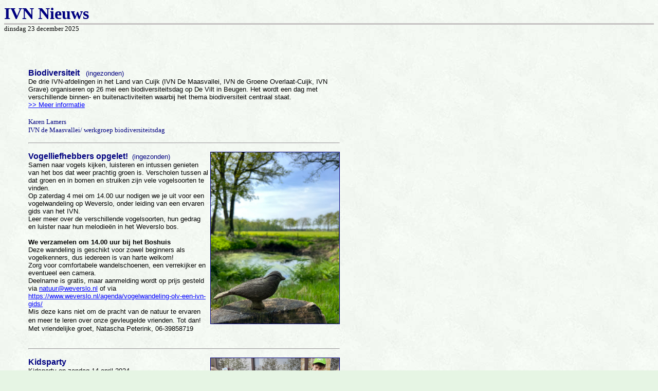

--- FILE ---
content_type: text/html
request_url: https://www.ivn-geysteren-venray.nl/Nieuws.htm
body_size: 102840
content:
<html xmlns:v="urn:schemas-microsoft-com:vml"
xmlns:o="urn:schemas-microsoft-com:office:office"
xmlns:w="urn:schemas-microsoft-com:office:word"
xmlns="http://www.w3.org/TR/REC-html40">

<head>
<meta http-equiv=Content-Type content="text/html; charset=windows-1252">
<meta name=ProgId content=FrontPage.Editor.Document>
<meta name=Generator content="Microsoft FrontPage 6.0">
<meta name=Originator content="Microsoft Word 9">
<meta http-equiv="expires" content="-1">
<META HTTP-EQUIV="Pragma" CONTENT="no-cache">
<META HTTP-EQUIV="CACHE-CONTROL" CONTENT="NO-CACHE">
<link rel=Edit-Time-Data href="./Nieuws_bestanden/editdata.mso">
<title>Nieuws</title>
<!--[if gte mso 9]><xml>
 <o:DocumentProperties>
  <o:Author>Chrit Luys</o:Author>
  <o:LastAuthor>Chrit Luys</o:LastAuthor>
  <o:Revision>17</o:Revision>
  <o:TotalTime>72</o:TotalTime>
  <o:Created>2003-02-28T23:30:00Z</o:Created>
  <o:LastSaved>2003-03-27T22:58:00Z</o:LastSaved>
  <o:Pages>1</o:Pages>
  <o:Words>97</o:Words>
  <o:Characters>553</o:Characters>
  <o:Lines>4</o:Lines>
  <o:Paragraphs>1</o:Paragraphs>
  <o:CharactersWithSpaces>679</o:CharactersWithSpaces>
  <o:Version>9.3821</o:Version>
 </o:DocumentProperties>
</xml><![endif]--><!--[if gte mso 9]><xml>
 <w:WordDocument>
  <w:HyphenationZone>21</w:HyphenationZone>
  <w:DisplayHorizontalDrawingGridEvery>0</w:DisplayHorizontalDrawingGridEvery>
  <w:DisplayVerticalDrawingGridEvery>0</w:DisplayVerticalDrawingGridEvery>
  <w:UseMarginsForDrawingGridOrigin/>
  <w:Compatibility>
   <w:FootnoteLayoutLikeWW8/>
   <w:ShapeLayoutLikeWW8/>
   <w:AlignTablesRowByRow/>
   <w:ForgetLastTabAlignment/>
   <w:LayoutRawTableWidth/>
   <w:LayoutTableRowsApart/>
  </w:Compatibility>
 </w:WordDocument>
</xml><![endif]-->
<style>
<!--
 /* Font Definitions */
@font-face
	{font-family:Tahoma;
	panose-1:2 11 6 4 3 5 4 4 2 4;
	mso-font-charset:0;
	mso-generic-font-family:swiss;
	mso-font-pitch:variable;
	mso-font-signature:16792199 0 0 0 65791 0;}
 /* Style Definitions */
p.MsoNormal, li.MsoNormal, div.MsoNormal
	{mso-style-parent:"";
	mso-style-next:"Lijstvoortzetting 4";
	margin:0cm;
	margin-bottom:.0001pt;
	mso-pagination:widow-orphan;
	mso-layout-grid-align:none;
	punctuation-wrap:simple;
	text-autospace:none;
	font-size:10.0pt;
	font-family:Arial;
	mso-fareast-font-family:"Times New Roman";
	mso-bidi-font-family:"Times New Roman";}
h1
	{mso-style-next:Standaard;
	margin:0cm;
	margin-bottom:.0001pt;
	mso-pagination:widow-orphan;
	mso-outline-level:1;
	mso-layout-grid-align:none;
	text-autospace:none;
	font-size:12.0pt;
	font-family:"Times New Roman";
	mso-font-kerning:0pt;}
p.MsoListContinue4, li.MsoListContinue4, div.MsoListContinue4
	{margin-top:0cm;
	margin-right:0cm;
	margin-bottom:6.0pt;
	margin-left:56.6pt;
	mso-pagination:widow-orphan;
	mso-layout-grid-align:none;
	punctuation-wrap:simple;
	text-autospace:none;
	font-size:10.0pt;
	font-family:Arial;
	mso-fareast-font-family:"Times New Roman";
	mso-bidi-font-family:"Times New Roman";}
a:link, span.MsoHyperlink
	{color:blue;
	text-decoration:underline;
	text-underline:single;}
a:visited, span.MsoHyperlinkFollowed
	{color:purple;
	text-decoration:underline;
	text-underline:single;}
p.MsoDocumentMap, li.MsoDocumentMap, div.MsoDocumentMap
	{margin:0cm;
	margin-bottom:.0001pt;
	mso-pagination:widow-orphan;
	background:navy;
	mso-layout-grid-align:none;
	punctuation-wrap:simple;
	text-autospace:none;
	font-size:10.0pt;
	font-family:Tahoma;
	mso-fareast-font-family:"Times New Roman";}
p.MsoPlainText, li.MsoPlainText, div.MsoPlainText
	{margin:0cm;
	margin-bottom:.0001pt;
	mso-pagination:widow-orphan;
	mso-layout-grid-align:none;
	punctuation-wrap:simple;
	text-autospace:none;
	font-size:10.0pt;
	font-family:"Courier New";
	mso-fareast-font-family:"Times New Roman";}
@page Section1
	{size:595.25pt 841.85pt;
	margin:36.0pt 54.0pt 36.0pt 54.0pt;
	mso-header-margin:35.4pt;
	mso-footer-margin:35.4pt;
	mso-paper-source:0;}
div.Section1
	{page:Section1;}
 /* List Definitions */
@list l0
	{mso-list-id:653416211;
	mso-list-type:hybrid;
	mso-list-template-ids:-1719647072 725886684 68354051 68354053 68354049 68354051 68354053 68354049 68354051 68354053;}
@list l0:level1
	{mso-level-number-format:bullet;
	mso-level-text:\F0B7;
	mso-level-tab-stop:53.4pt;
	mso-level-number-position:left;
	margin-left:53.4pt;
	text-indent:-18.0pt;
	font-family:Symbol;
	color:black;}
@list l0:level2
	{mso-level-number-format:bullet;
	mso-level-text:o;
	mso-level-tab-stop:50.8pt;
	mso-level-number-position:left;
	margin-left:50.8pt;
	text-indent:-18.0pt;
	font-family:"Courier New";
	mso-bidi-font-family:"Times New Roman";}
ol
	{margin-bottom:0cm;}
ul
	{margin-bottom:0cm;}
.g{margin-top:1em;margin-bottom:1em}
td{font-family:arial,sans-serif}
td{color:#000}
.j{width:34em}
span.GramE
	{}
span.SpellE
	{}
span.detailpageintro21
	{font-family:Arial;
	font-weight:normal}
BODY.hmmessage {
	FONT-SIZE: 10pt; FONT-FAMILY: Tahoma
}
h2
	{margin-top:10.0pt;
	margin-right:0cm;
	margin-bottom:0cm;
	margin-left:0cm;
	margin-bottom:.0001pt;
	line-height:115%;
	page-break-after:avoid;
	font-size:13.0pt;
	font-family:Cambria;
	color:#4F81BD;
	}
span.detailpagetitle21
	{font-family:Verdana;
	color:#FF6600;
	font-weight:bold}
span.kop
	{}
 table.MsoNormalTable
	{mso-style-parent:"";
	font-size:10.0pt;
	font-family:"Times New Roman";
	}
span.newsdate1
	{font-family:Arial;
	color:#999999}

.clearfix {display: inline-block;}

			.contentCmsBackground { background-color: #d0d1d2; }
			
			#contentCmsBody{
				font-family: Calibri;
				font-size: 10pt;
				color: #000000;

			}

			#contentCmsBody div{
				font-family: Calibri;
				font-size: 10pt;
				color: #000000;

			}

div.WordSection1
	{page:WordSection1;}
-->
</style>
<!--[if gte mso 9]><xml>
 <o:shapelayout v:ext="edit">
  <o:idmap v:ext="edit" data="1"/>
 </o:shapelayout></xml><![endif]-->
<base target="_blank">
</head>

<body bgcolor="#e6f5e4" background="images/background.jpg" lang=NL
link=#0000FF vlink=#800080 style='tab-interval:35.4pt; text-align:left'>
<!--[if gte mso 9]><![endif]-->


<p class=MsoNormal style='margin-left:106.5pt;text-align:left;text-indent:
-106.5pt;mso-outline-level:1;punctuation-wrap:hanging'><b>
<span
style='mso-bidi-font-size: 12.0pt; mso-bidi-font-family: Arial; color: #000080'>
<font face="Comic Sans MS" size="6">IVN Nieuws</font></span></b></p>
<div class="Section1">
  <p class="MsoNormal" align="center"><span
style='mso-bidi-font-family:Arial'>
	<img border=0
src="images/lijn.gif" alt=--- v:shapes="_x0000_i1026" width="100%" height="3"></span></p>

	
	
	<font face="Comic Sans MS" size="2">
	
<script type="text/javascript">
 <!-- 
var tijd_datum = new Date();
 var dag = tijd_datum.getDay(); //dag in woorden
 var dag2 = tijd_datum.getDate(); // dag in getal
 var maand = tijd_datum.getMonth(); //
 var jaar = tijd_datum.getFullYear();

 var uur = tijd_datum.getHours();
 var minuten = tijd_datum.getMinutes();
 var seconden = tijd_datum.getSeconds();

 var maandarray = new Array('januari', 'februari', 'maart', 'april', 'mei', 'juni', 'juli', 'augustus', 'september', 'oktober', 'november', 'december');
 var dagarray = new Array('zondag','maandag','dinsdag', 'woensdag', 'donderdag', 'vrijdag', 'zaterdag');
 document.write(dagarray[dag]+" "+dag2+" "+maandarray[maand]+" "+jaar+" "); 
 //-->
 </script>

	
	
	
	
	</font>

	
	
	
	
	<blockquote>
<div class="Section1">
	<div class=Section1>


<div>
	<div>
		<div>
			<div>
				<div class="EC_Section1">
							&nbsp;<table border="0" cellspacing="0" width="606" bordercolor="#FFFFFF" bordercolorlight="#000080" id="table2">
								<tr>
									<td style="padding-left: 3px; padding-right: 3px">
									<font face="Arial">
									<div>
										<div class="gmail_quote">
											<div>
												<b>
												<div>
							
												</b>
												<div>
													<div>
														<div>
									<b>
									<table border="0" cellpadding="0" cellspacing="0" width="610" id="table5">
		<tr>
			<td width="4">
														&nbsp;</td>
			<td width="606">
														<div>
																	<div>
																		<div class="Section1">
			<div class="ecxSection1">
				<!--[if gte mso 9]><![endif]-->
				<div class="Section1">
					<div class="Section1">
					<div class="Section1">

									<div class="Section1">
									<div class="Section1">
									<div class="Section1">
										<div>
									<div class="WordSection1">
									&nbsp;<p><font face="Arial" color="#000080">
									<b>
									Biodiversiteit </b>
															</font>
									<font face="Arial">
									<font face="Arial" color="#000080">
									<b>
									&nbsp;</b></font><font color="#000080" face="Arial" size="2">&nbsp;(ingezonden)</font></font><font face="Arial" color="#000080"><b><br>
									</b>
															</font>
									<font size="2">De drie IVN-afdelingen in het 
									Land van Cuijk (IVN De Maasvallei, IVN de 
									Groene Overlaat-Cuijk, IVN Grave) 
									organiseren op 26 mei een biodiversiteitsdag 
									op De Vilt in Beugen. Het wordt een dag met 
									verschillende binnen- en buitenactiviteiten 
									waarbij het thema biodiversiteit centraal 
									staat. <br>
									<a target="_blank" href="Nieuws/2024/biodiversiteitsdag%20IVN%2026%20mei.pdf">
									&gt;&gt; Meer informatie</a></font><br>
									<br>
									<font size="2" face="Arial Narrow" color="#000080">
									Karen Lamers<br>
									IVN de Maasvallei/ werkgroep 
									biodiversiteitsdag </font></p>
									<hr><p><font face="Arial" color="#000080">
									<b>Vogelliefhebbers opgelet!</b>
									<img border="1" src="images/Vogelwandeling%20Weverslo.jpg" width="250" height="333" align="right"></font><font color="#000080" face="Arial" size="2">&nbsp;(ingezonden)</font><b><font face="Arial" color="#000080"><br>
									</font></b><font size="2" face="Arial">Samen 
									naar vogels kijken, luisteren en intussen 
									genieten van het bos dat weer prachtig groen 
									is. Verscholen tussen al dat groen en in 
									bomen en struiken zijn vele vogelsoorten te 
									vinden.<br>
									Op zaterdag 4 mei om 14.00 uur nodigen we je 
									uit voor een vogelwandeling op Weverslo, 
									onder leiding van een ervaren gids van het 
									IVN. <br>
									Leer meer over de verschillende 
									vogelsoorten, hun gedrag en luister naar hun 
									melodieën in het Weverslo bos.<br>
									<br>
									<b>We verzamelen om 14.00 uur bij het 
									Boshuis </b><br>
									Deze wandeling is geschikt voor zowel 
									beginners als vogelkenners, dus iedereen is 
									van harte welkom!<br>
									Zorg voor comfortabele wandelschoenen, een 
									verrekijker en eventueel een camera. <br>
									Deelname is gratis, maar aanmelding wordt op 
									prijs gesteld via
									<a href="mailto:natuur@weverslo.nl">
									natuur@weverslo.nl</a> of via
									<a href="https://www.weverslo.nl/agenda/vogelwandeling-olv-een-ivn-gids/">
									https://www.weverslo.nl/agenda/vogelwandeling-olv-een-ivn-gids/</a>
									<br>
									Mis deze kans niet om de pracht van de 
									natuur te ervaren en meer te leren over onze 
									gevleugelde vrienden. Tot dan!</font><font face="Arial" color="#000080"><b><br>
									</b></font><font size="2" face="Arial">Met 
									vriendelijke groet, Natascha Peterink, 
									06-39858719<br>
&nbsp;</font></p>
									<hr>
									<p>
									<font face="Arial">
									<b>
									<font face="Arial" color="#000080">
									<img border="1" src="Jeugd%20activiteiten/Foto's%20kidsparty%202024/20240414_111703.jpg" width="250" height="187" align="right"></font></b></font><font face="Arial" color="#000080"><b>Kidsparty
									<br>
									</b>
															</font>
									<font size="2">Kidsparty op zondag 14 april 
									2024 <br>
									in het Openluchtmuseum De Locht te Melderslo<br>
									<a target="_blank" href="Jeugd%20activiteiten/Foto's%20Kidsparty-2024.htm">
									&gt;&gt; Foto's van deze activiteit.</a><br>
									<br>
									<br>
									<br>
									<br>
									<br>
									<br>
									<br>
									<br>
									<br>
&nbsp;</font></p>
									<hr><p><font color="#000080"><b>
									Lentenummer IVN De Maasvallei </b></font>
									<font face="Arial">
									<font face="Arial" color="#000080">
									&nbsp;</font><font color="#000080" face="Arial" size="2">&nbsp;(ingezonden)</font></font><br>
									<font size="2">
									<a target="_blank" href="Nieuws/2024/Lenteboek%202024%201.pdf">
									&gt;&gt; Nieuwsbrief</a></font></p>
									<hr><p><font face="Arial" color="#000080">
									<b>Wally naar het einde van de wereld</b> </font>
									<font color="#000080" face="Arial" size="2">
									&nbsp;(ingezonden)</font><font size="2" face="Arial"><br>
									Wally is een walrus die tijdens de lockdown 
									in West-Europa terecht komt. Ik dacht zijn 
									verhaal te kunnen combineren met dat van 
									Moby Dick. Diens verhaal heb ik nagelezen in 
									de Roman van “Zoete Mond” van Thomas 
									Roseboom. En kwam erachter dat het hier niet 
									om een Witte Walvis, een Beloega ging, maar 
									om een Witte Potvis die naar een Aquarium 
									vervoerd wordt. <br>
									<a target="_self" href="Educatief%20allerlei/Educatief%20allerlei%20maart%202024.htm">
									&gt;&gt; Lees hier verder .....</a><br>
									</font>
									<font size="2" face="Arial Narrow" color="#000080">
									Wim Jongejans, 25 maart 2024</font></p>
									<hr>
									<p>
									<font face="Arial" color="#000080"><b>
									Clean-up day 23 maart<br>
									</b></font><font size="2" face="Arial">De 
									oevers van de Maas die behoren tot de 
									gemeente Venray zijn door het IVN 
									Geysteren-Venray, i.s.m. de Scouting 
									Blitterswijck, deelnemers die zich bij de de 
									clean-up organisatie hebben opgegeven 
									opgeruimd. Ruim 70 mensen hebben 
									meegeholpen. Na afloop hebben we gezellig 
									afgesloten met koffie, thee en cake. Voor de 
									kinderen was er iets lekkers.<br>
									<a target="_blank" href="Foto's%20schone%20maas-2024.htm">
									&gt;&gt; Foto's van deze activiteit</a></font><br>
									<font face="Arial">
									<font size="2" face="Arial Narrow"><br>
									</font>
									<font color="#000080" size="2" face="Arial Narrow">
									IVN Geysteren Venray, 23 maart 2024</font><b><br>
&nbsp;</b></font></p><hr>
									<p>
									<font face="Arial">
									<font color="#000080">
									<b>
									VBN-Infomail februari 2024</b><font size="2"> (ingezonden)<b><br>
									</b>
									</font></font><font size="2">Hierbij de 
									eerste Infomail van dit nieuwe (vogel)jaar.<br>
									<a target="_blank" href="Nieuws/2024/VBN-infomail%20februari%202024.pdf">&gt;&gt; VBN-Infomail 
									februari 2024</a><br>
									<font color="#000080" face="Arial Narrow">
									Gert Ottens<br>
									Vogelbescherming Nederland</font></font></font></p>
									<hr><p><font color="#000080"><b>
									<a target="_blank" href="Foto's%20Ballonzuilbossen%202024.htm">
									<img border="1" src="Foto's%20Ballonzuilbossen%202024/1290906.jpg" width="250" height="187" align="right"></a>Wandeling&nbsp; 
									Ballonzuilbossen<br>
									</b></font><font size="2">Diana Cremers 
									heeft gisteren, 17 maart, meegewandeld met 
									de wandeling in de Ballonzuilbossen.<br>
									Haar opmerking: een interessante wandeling. 
									Er werd verteld hoe het bos ontstaan is. Dat 
									het opgebouwd is uit verschillende vlakken 
									met verschillende naaldbomen. <br>
									Het was prachtig wandel weer. Ze schrijft: 
									ik heb weer genoten.<br>
									<a target="_blank" href="Foto's%20Ballonzuilbossen%202024.htm">
									&gt;&gt; Foto's ingezonden door Diana Cremers</a></font><br>
									<br>
									<font size="2" face="Arial Narrow"><br>
									</font>
									<font color="#000080" size="2" face="Arial Narrow">
									IVN Geysteren Venray, 18 maart 2024</font><br>
&nbsp;</p>
									<hr>
									<p>
									<font face="Arial" color="#000080">
									<b>
									Maasheggen vlechten<br>
									</b>
															</font>
									<font size="2">Een mooie filmpje van een 
									prachtige dag NK Maasheggen vlechten in 
									Oeffelt <br>
									op de website Omroep Land van Cuijk<br>
									<a target="_blank" href="https://www.omroeplvc.nl/tv/uitzending-gemist/video/maasheggen-vlechten-2024/">
									&gt;&gt; Filmpje Maasheggen vlechten</a></font></p>
									<hr>
									<p><font color="#000080"><b>Vogels in onze 
									omgeving</b> </font>
									<font color="#000080" face="Arial" size="2">&nbsp;(ingezonden)</font><br>
									<font size="2">Hierbij de vooraankondiging
									<b>
									<a target="_blank" href="Nieuws/2024/vogels%20in%20onze%20omgeving.jpg">Vogels 
									in onze omgeving</a></b> op de infodag op 
									24 maart georganiseerd door VWG 't Hökske. 
									<a target="_blank" href="Nieuws/2024/vogels%20in%20onze%20omgeving.jpg">Meer informatie 
									....</a></font><b><br>
									</b>
									<font face="Arial" color="#000080" size="2">Ton Hagens, namens VWG 't Hökske
									</font><font size="1"><br>
&nbsp;</font></p>
									<hr>
									<p><font color="#000080"><b>Lezing over 
									raven</b></font><font color="#000080" face="Arial" size="2"><b>&nbsp;</b>(ingezonden)</font><font size="2"><br>
									Aan de Drift organiseert op 12 april een<font color="#000080"><b> 
									<a target="_blank" href="Nieuws/2024/lezing%20raven%2012%20april%202024%20PR.pdf">Lezing 
									over raven</a></b></font><br>
									Aanmelden bij Aan de Drift (verplicht)</font><font face="Arial"><font size="2"><b>
									</b>
									<a target="_blank" href="Nieuws/2024/lezing%20raven%2012%20april%202024%20PR.pdf">
									Meer informatie ....</a></font></font></p>
									<hr><p>
									<font face="Arial">
									<b>
									<font color="#000080">
									<img border="1" src="Foto's%20boottocht-3%202024/Maas%20tocht%20ivn-49-1-2-1.jpg" width="250" height="166" align="right"></font><font face="Arial" color="#000080">V</font><font color="#000080">ogelboottocht 
									over de Maas</font><font size="2"><br>
									</font></b><font size="2">Foto's van de 
									(vogel)boottocht over de Maas op<br>
									zondag 28 januari 2024<br>
									</font>
															</font>
									<font size="2">
									<a target="_self" href="Foto's%20boottocht-3%202024.htm">
									&gt;&gt; Foto's Martine Beerends- Kuijl</a></font><br>
									<br>
									<br>
									<br>
									<br>
									<br>
&nbsp;</p>
									<hr>
									<font color="#000080"><b><font face="Arial">
									<br>
									</font></b></font>
									<font face="Arial">
									<b>
									<font color="#000080">
									<img border="1" src="Foto's%20boottocht-2%202024/DSCF6279.jpg" width="250" height="166" align="right"></font></b></font><font color="#000080"><b><font face="Arial">V</font></b></font><font face="Arial"><b><font color="#000080">ogelboottocht 
									over de Maas</font><font size="2"><br>
									</font></b>
															</font>
									<font size="2">Foto's van de 
									(vogel)boottocht over de Maas op<br>
									zondag 28 januari 2024<br>
									<a target="_blank" href="Foto's%20boottocht%202024.htm">
									&gt;&gt; Foto's Jan Houwen</a><br>
									<a target="_blank" href="Foto's%20boottocht-2%202024.htm">
									&gt;&gt; Foto's John Pouwels</a><br>
									<br>
									<br>
									<br>
									<br>
									<br>
									<br>
&nbsp;</font><hr>
									<p><font color="#000080"><b>VBN-Infomail 
									januari 2024</b><font size="2"> (ingezonden)<br>
									</font></font><font size="2">Hierbij de 
									eerste Infomail van dit nieuwe (vogel)jaar.<br>
									<a target="_self" href="Nieuws/2024/VBN-Infomail%20januari%202024.htm">&gt;&gt; VBN-Infomail januari 2024</a><br>
									<font color="#000080" face="Arial Narrow">
									Gert Ottens<br>
									Vogelbescherming Nederland</font></font></p>
									<hr>
									<p><b><font face="Arial">
									<font color="#000080">Vogelboottocht</font><br>
									</font></b><font face="Arial">
									<b>
						<img border="1" src="Foto's%20boottocht%202023/DSCN5553.jpg" width="250" height="150" align="right"></b></font><font size="2">Helaas 
									kan de geplande boottocht van 7 januari 
									vanwege het hoge water in de Maas NIET 
									doorgaan. De boot kan niet aanmeren. Puur 
									overmacht.<br>
									<b>Er is een nieuwe datum geprikt, <br>
									namelijk zondag 28 januari.</b> <br>
									Vertrek stipt 10.00 uur vanaf de kade 
									parkeerplaats AH, Burg. De Weichshaven 1 in 
									Wanssum. Inschepen vanag 09.30 uur. <br>
									Degenen die zich hebben aangemeld voor 7 
									januari worden automatisch op de lijst 
									geplaatst voor 28 januari. <br>
									Kun je op 28 januari niet en heb je je wel 
									aangemeld voor <br>
									7-1, laat dat dan vóór 15-1 per mail weten.
									<a href="mailto:penningmeester@ivn-geysteren-venray.nl">
									penningmeester@ivn-geysteren-venray.nl</a>&nbsp; 
									Je krijgt dan je geld terug.<br>
									Niet aangemeld voor de boottocht van 7 
									januari maar wil je wel op 28 januari me, 
									meld je dan aan door €12,50 voor volwassenen 
									en €9,00 voor kinderen tot 12 jaar op 
									rekeningnummer <br>
									NL36RABO 0156 3203 39 tgv IVN 
									Geysteren-Venray onder vermelding van 
									“boottocht IVN. Degenen die zich reeds 
									aangemeld hebben voor 7 januari hebben 
									voorrang. Het aantal beschikbare nieuwe 
									plaatsen is dus beperkt.<br>
									</font>
									<font color="#000080" size="2" face="Arial Narrow">
									IVN Geysteren Venray, 4 januari 2024</font><font size="2"><br>
&nbsp;</font></p>
									<hr>
									<p><font color="#000080"><b>Maatregelen 
									bosherstel in de Boschhuizerbergen.</b></font><br>
									<font size="2">Informatieve bijeenkomst 
									Bosgroep Zuid Nederland over maatregelen 
									bosherstel in de Boschhuizerbergen op 
									zaterdag 13 januari 2024.<br>
									<a target="_blank" href="Nieuws/2024/Informatiebijeenkomst%2013%20januari%20Boschhuizerbergen%20_2_.pdf">
									&gt;&gt; Meer informatie</a><br>
									</font>
									<font color="#000080" size="2" face="Arial Narrow">
									IVN Geysteren Venray, 4 januari 2024</font></p>
									<hr><p>
									<font face="Arial">
									<b>
									<font color="#000080">
									<img border="1" src="Foto's%20Paardekop%202023-1/_DSC7266.jpg" width="250" height="166" align="right"></font></b><font color="#000080"><b>Kerstwandeling</b><br>
									</font><font size="2">Kerstwandeling in de 
									Paardenkop op <br>
									zaterdag 23 december 2023<br>
									<a target="_blank" href="Foto's%20Paardekop%202023-1.htm">&gt;&gt; Foto's ingezonden door 
									Wim Gielens </a>
									</font>
															</font></p>
									<p>
									<font size="2" face="Arial Narrow" color="#000080">
									26 december 2023</font></p>
									<p>&nbsp;</p>
									<p>&nbsp;</p>
									<hr>
									<p>
									<font face="Arial">
									<b>
									<font face="Arial" color="#000080">
									<img border="1" src="Foto's%20Paardekop%202023/IMG-20231223-WA0014.jpg" width="250" height="187" align="right"></font></b></font><font color="#000080"><b>Kerstwandeling<br>
									</b></font><font size="2">Met 21 wandelaars 
									heeft het IVN Geysteren-Venray het jaar 
									gisteren afgesloten met de traditionele 
									kerstwandeling, ditmaal in de 
									Paardenkop.Dank aan de gidsen Wil 
									Cornelissen en Jan Michels. <br>
									<a target="_blank" href="Foto's%20Paardekop%202023.htm">
									&gt;&gt; Foto's ingezonden door Dinie Hoex. </a>
									<br>
									</font><font size="2"><br>
									<font color="#000080">
									<font face="Comic Sans MS">WIJ WENSEN AL 
									ONZE LEDEN EN BELANGSTELLENDEN <br>
									FIJNE DAGEN EN EEN GEZELLIG JAARWISSELING
									<br>
									MET EEN GOED BEGIN VAN 2024. </font><br>
									</font></font><font size="2">
									<font color="#000080"><br>
									</font>VOLGENDE ACTIVITEIT IS DE BOOTTOCHT 
									OP 7 JANUARI. U KUNT ZICH NOG AANMELDEN.<br>
&nbsp;</font></p>
									<hr>
									<p>
									<font face="Arial">
									<b>
									<font face="Arial" color="#000080">
									<a target="_blank" href="Foto's%20nacht%20van%20de%20nacht%202023.htm">
									<img border="1" src="Foto's%20Nacht%20van%20de%20Nacht%202023/IMG-20231029-WA0001.jpg" width="250" height="187" align="right"></a></font></b></font><font face="Arial" color="#000080"><b>Nacht 
									voor de nacht<br>
									</b>
															</font>
									<font size="2">Gisterenavond, 28 oktober, 
									was het Nacht voor de nacht. Aandacht voor 
									het te vele licht in de wereld. Het IVN 
									Geysteren Venray organiseert hiervoor 
									jaarlijks een activiteit, een belevingstocht 
									in het donker. <br>
									De sterrenwacht, de ulenkels. Geutefiks in 
									de persoon van Wim Kunen, Jan Michels met 
									een spannend verhaal en uiteraard een team 
									van vrijwilligers van het IVN hebben er voor 
									gezorgd dat de 150 belangstellenden hebben 
									mogen genieten van een geslaagde activiteit 
									op een prachtige avond.<br>
									<a target="_blank" href="Foto's%20nacht%20van%20de%20nacht%202023.htm">
									&gt;&gt; Foto's van deze activiteit</a><br>
									<br>
&nbsp;</font></p>
									<hr><p>
									<font face="Arial">
									<b>
									<font color="#000080">
									<img border="1" src="Foto's%20paddenstoelenwandeling%20okt%202023/20231022_101117.jpg" width="246" height="280" align="right">Paddenstoelenwandeling 
									Geijsteren</font></b></font></p>
									<p><font size="2" face="Arial">E</font><font size="2">r 
									waren deze ochtend</font><font size="2" face="Arial">, 
									22 oktober 2023 </font><font size="2">bijna 
									40 belangstellenden voor de 
									paddenstoelenwandeling. <br>
									O.l.v. Piet Weijers en Gerard Compiet hebben 
									we een groot aantal soorten mogen waarnemen. 
									Niet alleen de bekendere soorten als 
									honingzwam, zwavelkapjes, aardappelbovist, 
									stinkzwam en parasolzwam, tonderzwammen enz 
									maar ook wat bijzondere soorten: gekraagde 
									aardster, koeieboleet en beukwortelzwam. <br>
									<br>
									</font>
									<font face="Arial">
									<font face="Arial" size="2">
									<a target="_blank" href="Foto's%20paddenstoelenwandeling%20Geysteren%20okt-2023.htm">&gt;&gt; Foto's van deze activiteit</a><br>
									<br>
									</font>
									<font size="2" face="Arial Narrow" color="#000080">
									22 oktober 2023</font></font></p>
									<p><br>
&nbsp;</p>
									<hr><p>
									<font face="Arial">
									<b>
									<font face="Arial" color="#000080">
									<a target="_blank" href="Cursussen/Foto's%20workshop%20eetbare%20herfst%202023.htm">
									<img border="1" src="Cursussen/Workshop%20eetbare%20herfst%202023/20231021_111647.jpg" width="250" height="283" align="right"></a></font></b></font><font face="Arial" color="#000080"><b>Eetbare 
									herfst<br>
									</b>
															</font>
									<font face="Arial" size="2">Vanmorgen, 21 
									oktober 2023, was de workshop: Eetbare 
									herfst. verzorgt door Geertje Janssen. 
									Geertje runt het bedrijf wandeloogst.<br>
									De ochtend begon met een wandeling waar we 
									op zoek gingen hoe kan het anders, eetbare 
									planten. De deelnemers kregen een mandje mee 
									waarin alles was verzameld in kon: netel, 
									dovenetel, het blad van de paardenbloem, 
									smalle wegbree, madeliefjes, bloemen van de 
									smeerwortel enz. enz. Geertje vertelt vele 
									verhalen en anekdotes verbonden aan de 
									planten. Bijzonder was dat we te weten 
									kwamen dat de geschubde inktzwam eetbaar is. 
									Na de wandeling hebben we in de Alde Schol 
									allerlei smeerseltjes gemaakt: kruidenboter, 
									gelei van paardenbloemen en daarbij kruiden 
									thee gezet. Uiteraard volgt er een 
									proeverij. De deelnemers waren er unaniem 
									over eens dat er een vervolg zou moeten 
									komen. Geertje, dankjewel.<br>
									<a target="_blank" href="Cursussen/Foto's%20workshop%20eetbare%20herfst%202023.htm">
									&gt;&gt; Foto's van deze activiteit</a><br>
									<br>
									</font>
									<font size="2" face="Arial Narrow" color="#000080">
									21 oktober 2023</font></p>
									<hr>
									<p>
									<font face="Arial">
									<b>
									<font face="Arial" color="#000080">
									<a target="_blank" href="Foto's%20Buus%20Boschhuizerbergen-2023.htm">
									<img border="1" src="Foto's%20Buus%20%202023/IMG-20231002-WA0008.jpg" width="250" height="187" align="right"></a></font></b></font><b><font face="Arial" color="#000080">W</font></b><font face="Arial"><b><font face="Arial" color="#000080">andeling: 
									op den Buus<br>
									</font></b><font size="2">Gisteren(zondag 1 
									oktober) vond de wandeling: op den Buus, 
									plaats. </font>
															</font>
									<font size="2" face="Arial"><br>
									Het was naar horen zeggen een geweldige 
									wandeling. <br>
									Dank aan de gidsen Wim en Mart.<br>
									<br>
									<a target="_blank" href="Foto's%20Buus%20Boschhuizerbergen-2023.htm">
									&gt;&gt; Foto's ingezonden door Dinie Hoex.</a></font><br>
									<font face="Arial Narrow"><br>
									<font color="#000080" size="2">
									IVN Geysteren Venray, 2 oktober 2023</font><br>
									<br>
									</font><br>
&nbsp;</p>
									<hr>
									<p>
									<font face="Arial">
									<b>
									<a target="_blank" href="images/nachtvlinders-2023/fotocollages%20nachtvlinder.htm">
									<img border="0" src="images/nachtvlinders-2023/InCollage_20230916_175349053-1.jpg" width="125" height="125" align="right"></a></b></font><font color="#000080"><b>Fotocollages 
									nachtvlinders</b></font><font face="Arial" size="2"> (ingezonden)</font><font face="Arial" size="2"><br>
															</font>
									<font face="Arial">
									<font size="2">Fotocollages van de 
									nachtvlinders ingezonden <br>
									door Diana Cremers</font><br>
									<font size="2">
									<a target="_blank" style="color: blue; text-decoration: underline; text-underline: single" href="images/nachtvlinders-2023/fotocollages%20nachtvlinder.htm">
									&gt;&gt; Fotocollages</a></font><b></p>
									<p><br>
&nbsp;</p>
									</b>
															</font>
												<hr>
									<p>
									<font face="Arial">
									<b>
									<font color="#000080" size="3">Nieuwsbrief 
									Ark Natuurontwikkeling</font> </b>
									<font size="2">(ingezonden)<br>
									<a target="_blank" href="https://www.ark.eu/content/nieuwsbrief-juli-2023">
									&gt;&gt; Nieuwsbrief ARK, juli 2023</a><br>
									</font>
									<font face="Arial Narrow" color="#000080" size="2">
									ARK Natuurontwikkeling, 10 juli 2023 </font>
															</font>
												</p>
									<hr>
									<p>
									<br>
									<font face="Arial">
									<b>
									<img border="1" src="Foto's%20Slootjesdag%202023/20230617_150218.jpg" width="250" height="187" align="right"></b></font><font color="#000080"><b>Watersafari 
									IVN Geysteren Venray op zaterdag 17 juni 
									2023</b></font><font color="#000080"><b><br>
									</b></font><font size="2">Wat hebben we 
									vanmiddag met z'n allen genoten. Ruim 150 
									kinderen, papa's, mama's, opa's en oma's 
									waren bij de watersafari van het IVN 
									Geysteren-Venray. Bootjes maken en heerlijk 
									de beek in om te kijken of het blijft 
									drijven. Er zijn kikkers gevangen, 
									watersalamanders en er werd de larve van een 
									spinnende watertor ontdekt. In eerste 
									instantie wisten we niet wat het was. Maar 
									internet biedt uitkomst!! <br>
									Welk spoor hoort bij welk dier en ..... het 
									theater van kabouter Fluitekruid. 
									Fantastisch wat een leuke voorstelling. <br>
									Het was warm weer maar onder de bomen was 
									het heerlijk toeven. Iedereen bedankt die 
									heeft meegeholpen en voor de deelnemers, 
									heel gezellig en leuk dat jullie er waren.<br>
									<a target="_blank" href="Foto's%20Slootjesdag-2023.htm">
									&gt;&gt; Foto's van deze activiteit</a><br>
									<font face="Arial Narrow" color="#000080">
									<br>
									IVN, zaterdag 17 juni 2023</font><br>
&nbsp;</font></p>
									<hr>
									<p><font color="#000080"><b>Eifelweekend</b></font><br>
									<font face="Arial">
									<b>
									<font color="#000080">
									<img border="1" src="Foto's%20Eifel%202023/P1010754.jpg" width="250" height="187" align="right"></font></b></font><font size="2">Het 
									IVN Geysteren-Venray is met een groep van 22 
									mensen enkele dagen in de Eifel geweest. 
									Bezoek aan klooster van Steinfeld. Bezoek 
									aan kalkgraslandreservaat van het.Gillesbach. 
									De Romeinse waterleding bekeken. <br>
									De talrijke bloemen bewonderd in het 
									Nonnenbachdal. Zaterdagmiddag langs de 
									kruisweg staties van de Calvarieberg nabij 
									Alendorf. We logeerden in K13 van het 
									voormalig Ordnungskamp Vogelsang. <br>
									Zaterdagavond heeft Olaf op den Kamp een 
									leerzame rondleiding verzorgd op dit 
									terrein. Zondagmorgen stond er nog een 
									wandeling op het programma met bezoek aan 
									mooie plekken. <br>
									Olaf heel erg bedankt.<br>
									<br>
									<a target="_blank" href="Foto's%20Eifel-2023.htm">
									&gt;&gt; Foto's ingezonden door Ans en Hendrik-Jan 
									van Telgen.</a></font><br>
									<br>
									<font size="2">
									<a target="_blank" href="https://www.facebook.com/IVNGeysterenVenray">
									&gt;&gt; Bericht op Facebook van Olaf Op Den Kamp</a><br>
&nbsp;</font></p>
									<hr><p><font face="Arial">
									<b>
									<font color="#000080">
									<a target="_blank" href="Foto's%20natuurontbijt%20Geysteren%202023.htm">
									<img border="1" src="Foto's%20natuurontbijt%202023/P1200067.jpg" width="250" height="187" align="right"></a>Natuurontbijt 
									Geysteren<br>
									</font></b><font size="2">Zaterdag 27 mei 
									was het jaarlijkse natuurontbijt. In die 
									ochtend werden er ook drie van de vier 
									jubilaressen van IVN Geysteren-Venray 
									gehuldigd.<br>
									Riky Verstraelen, 40 jaar lid.<br>
									Theo Bouten , 40 jaar lid.<br>
									Liesbeth Lucassen, 25 jaar lid.<br>
									Aansluitend vond er een excursie plaats in 
									het voormalige kasteel en directe omgeving.<br>
									<a target="_blank" href="Foto's%20natuurontbijt%20Geysteren%202023.htm">&gt;&gt; 
									Een impressie</a></font></font><br>
									<font size="2" face="Arial">Foto's Sandra 
									Pluim</font><br>
									&nbsp;</p>
									<hr>
									<font color="#000080"><b><br>
									</b></font>
									<font face="Arial">
									<b>
									<font color="#000080">
									<img border="1" src="Cursussen/Foto's%20vogelcursus%20april%202023/P1190893%20-%20kopie.jpg" width="250" height="187" align="right"></font></b></font><font color="#000080"><b>Vogelcursus</b></font><br>
									<font size="2">In de vroege ochtend van deze 
									zondag waren de cursisten van de 
									vogelcursus, georganiseerd door de 
									vogelwerkgroep Maas en Peel van het IVN 
									Geysteren-Venray, in het natuurgebiedje de 
									Spurkt voor de les: vogels van akker en 
									heide.<br>
									</font>
									<font face="Arial">
									<font size="2">
									<a target="_blank" href="Cursussen/Foto's%20vogelcursus%20april%202023.htm">Foto's ingezonden door Sandra Pluijm</a></font><span style="letter-spacing: normal"><font face="Arial" size="2" color="#050505"><br>
									</font>
									<font face="Arial Narrow" size="2" color="#000080">
									23 april 2023.<br>
									<br>
									<br>
									<br>
									<br>
&nbsp;</font></span></font><hr>
									<font face="Arial">
									<b>
									<br>
									<font color="#000080">
									<a target="_blank" href="Foto's%20blauwborstwandeling%202023.htm">
									<img border="1" src="Foto's%20Blauwborst%202023/P1190695-steenuil%20-a.jpg" width="250" height="126" align="right"></a>Blauwborstwandeling</font><br>
									</b>
															<font size="2">
									Vandaag, 16 april, vond de jaarlijkse 
									Blauwborstwandeling plaats, het was 
									grijsachtig weer. Desondanks een blauwborst 
									gespot.<br>
									Dank aan de vogelwerkgroep.</font></font><font size="2"><br>
									<a target="_blank" href="Foto's%20blauwborstwandeling%202023.htm">
									Foto's ingezonden door Sandra Pluijm</a></font><span style="letter-spacing: normal"><font face="Arial" size="2" color="#050505"><br>
									</font>
									<font face="Arial Narrow" size="2" color="#000080">
									16 april 2023.<br>
									<br>
&nbsp;</font></span><hr><p>
									<font face="Arial">
									<b>
									<font color="#000080" size="3">Nieuwsbrief 
									Ark Natuurontwikkeling</font> </b>
									<font size="2">(ingezonden)<br>
									<a target="_blank" href="https://www.ark.eu/content/nieuwsbrief-april-2023">&gt;&gt; Nieuwsbrief ARK, 
									april 2023</a><br>
									</font>
									<font face="Arial Narrow" color="#000080" size="2">
									ARK Natuurontwikkeling, 11 april 2023</font></font></p>
									<hr>
									<p>
									<font face="Arial">
									<b>
									<font color="#000080">
				<img border="1" src="images/vogelhuisjes-1.jpg" width="250" height="141" align="right"></font></b></font><font color="#000080"><b>De 
				Kruudwis bouwt met IVN vogelhuisjes<br>
				</b></font><font size="2">Dinsdagochtend werd er hard gewerkt op 
				basisschool De Kruudwis. Groep 8 ging samen met IVN Geysteren 
				Venray aan de slag om vogelhuisjes voor de koolmees te maken.<br>
				<a target="_blank" href="https://youtu.be/IXLaRSqtaCU">&gt;&gt; Zie 
				hier het filmpje van Peel en Maas TV Venray</a></font><br>
				<br>
				<br>
				<br>
&nbsp;</p>
									<hr>
				<p class="MsoNormal">&nbsp;</p>
									<p class="MsoNormal"><b>
									<font size="3" color="#000080">Algemene Ledenvergadering</font></b><br>
				&nbsp;</p>
									<p class="MsoNormal">Beste IVN leden, <br>
									Onze voorzitter heeft te kennen gegeven om 
									haar functie te willen neerleggen. Als 
									bestuur <br>
									respecteren we dit besluit. Dit is 
									aanleiding voor het bestuur om zich te 
									beraden en interne <br>
									afspraken te maken over de verdeling 
									(waarneming) van de voorzitterstaken. 
									Hierbij vinden wij zorgvuldigheid van 
									belang. Mede hierdoor heeft het bestuur 
									besloten om de algemene ledenvergadering van 
									aanstaande maandag 27 maart te willen 
									doorschuiven na het najaar. Het bestuur 
									heeft hiervoor een nieuwe datum gepland en 
									wel op 30 oktober 2023. <b><br>
									</b>
									<font face="Arial Narrow" color="#000080">
									Het bestuur, 23 maart 2023</font><b><br>
&nbsp;</b></p><hr><p>
									<font face="Arial">
									<b>
									<span style="letter-spacing: normal">
									<font face="Arial" color="#000080">
									<img border="1" src="Foto's%20Castenrayse%20Vennen%20winter%202023/P1190240.jpg" width="250" height="187" align="right">Castenrayse 
									Vennen<br>
									</font></span></b>
															</font>
												<span style="letter-spacing: normal">
									<font face="Arial" size="2">Wandeling 
									Castenrayse Vennen <br>
									op zondag 19 maart 2023<br>
									</font><font face="Arial" size="2" color="#050505">
									<a target="_blank" href="Foto's%20Castenrayse%20Vennen%202023.htm">&gt;&gt; Foto's van deze activiteit.</a><br>
									</font>
									<font face="Arial Narrow" size="2" color="#000080">
									20 maart 2023.<b><br>
									</b>
															</font>
												<font face="Arial" size="2">
									<br>
									<br>
									<br>
									<br>
									<br>
									<br>
&nbsp;</font></span></p>
									<hr>
									<p><span style="letter-spacing: normal">
									<font face="Arial" color="#000080"><b>
									<img border="1" src="Foto's%20schone%20Maas%202023/IMG-20230318-WA0021.jpg" width="250" height="187" align="right">Maas 
									Clean up</b></font><font face="Arial" size="2" color="#050505"><br>
									Het was vandaag, 18 maart 2023, Maas Clean 
									up. Met heel veel vrijwilligers, een 
									vluchtige telling kwam tot tachtig personen, 
									vanuit Nijmegen, Breda, Hart van Limburg 
									Roermond, vrijwilligers uit de directe 
									omgeving, maar natuurlijk ook de kids van 
									het Jeugd IVN, hun ouders, andere leden 
									vanuit het IVN Geysteren- Venray en niet 
									vergeten de kanjers van de Scouting 
									Blitterswijck. <br>
									Het was een geweldige middag op de oevers 
									van de Maas. <br>
									De oevers, behorende tot de gemeente Venray, 
									liggen er weer piekfijn bij. Top<br>
									<a target="_blank" href="Foto's%20schone%20maas-2023.htm">
									&gt;&gt; Foto's van deze activiteit.</a><br>
									</font>
									<font size="2" color="#000080" face="Arial Narrow">
									18 maart 2023.</font></span></p>
									<font face="Arial">
									<hr>
									<p>
									<b>
									<img border="1" src="Jeugd%20activiteiten/Foto's%20natuurwerkdag%2004032023/P1200089.jpg" width="250" height="187" align="right"><font color="#000080">Natuurwerkdag</font></b><font color="#000080"><b><br>
									</b></font><font size="2">Het IVN 
									Geysteren-Venray heeft zaterdag 4 maart 2023 
									voor de Kids van Jong Nederland een 
									werkochtend verzorgd. Tegelijkertijd was de 
									Kindergroep van Springplank te gast eveneens 
									voor zagen en uiteraard spelen in het bos.
									<br>
									In de middag hebben Ruud en Wim met de groep 
									het thema zand uitgevoerd. Dank aan allen 
									die hebben meegewerkt.<br>
									<a target="_blank" href="Jeugd%20activiteiten/Foto's%20natuurwerkdag-04032023.htm">&gt;&gt; Foto's van deze activiteit.</a><br>
									</font>
										</font>
									<font face="Arial Narrow" size="2" color="#000080">
									6 maart</font><font face="Arial"><font face="Arial Narrow" size="2" color="#000080">
									2023.</font></p>
									<p><br>
									&nbsp;</p>
									<hr>
									<p><font color="#000080"><b>D</b></font><b><font color="#000080">orpenwandeling 
									Merselo<br>
									</font></b><font color="#000080"><b>
									<a target="_blank" href="Dorpenwandeling%20Merselo%202023.htm">
									<img border="1" src="Foto's%20dorpenwandeling%20Merselo%202023/1_Schaapskuil.jpg" width="250" height="140" align="right"></a></b></font><font size="2">Zondag 
									12 februari is de dorpswandeling Merselo 
									geweest. Aan bod is gekomen een mengeling 
									van natuur-onderwerpen en dorpsgeschiedenis. 
									Enkele oudere inwoners van Merselo die 
									hebben meegewandeld wisten veel te vertellen 
									over de geschiedenis van het dorp en hebben 
									daardoor hun steentje bijgedragen. 
									Dankjewel. <br>
									Rob en Wil dank voor de wandeling en Rob 
									dank voor de foto's<br>
									<a target="_blank" href="Foto's%20dorpenwandeling%20Merselo-2023.htm">
									&gt;&gt; Foto's van de wandeling</a><br>
									</font>
									<font face="Arial Narrow" color="#000080" size="2">
									13 februari 2023<b><br>
&nbsp;</b></font></p>
									<hr>
									<p><b>
									<font color="#000080">Herfst bij het 
									Limburgs Landschap</font></b><font color="#000080"> </font><font size="2"> 
										&nbsp;(ingezonden)<br>
									</font><font color="#000080">
									<a target="_blank" href="https://mailchi.mp/limburgs-landschap/winter-bij-het-limburgs-landschap?e=12dd557dd1">
									<font size="2">Winter bij het Limburgs 
									Landschap</font></a></font><br>
										<font size="2" face="Arial Narrow" color="#000080">
										Stichting Het Limburgs Landschap, 7 
									februari 2023<br>
&nbsp;</font><b></p>
									<hr>
									<p>
									<br>
									<font color="#000080" size="3">Nieuwsbrief 
									Ark Natuurontwikkeling</font></b>
									<font size="2">(ingezonden)<br>
									<a target="_blank" href="https://www.ark.eu/content/nieuwsbrief-januari-4">
									&gt;&gt; Nieuwsbrief ARK, januari 2023</a><br>
									</font>
									<font face="Arial Narrow" color="#000080" size="2">
									ARK Natuurontwikkeling, </font>
										</font>
									<font face="Arial Narrow" size="2" color="#000080">
									20 januari 2023</p>
										</font>
									<font face="Arial">
									<hr>
									<font color="#000080"><b><br>
									<a target="_blank" href="Foto's%20boottocht-2%202023.htm">
									<img border="1" src="Foto's%20boottocht-2%202023/3660_Grote-Zaagbek_Aijen-Uiterwaarden.jpg" width="250" height="140" align="right"></a>Vogelboottocht 
									over de Maas</b></font><br>
									<a target="_blank" href="Foto's%20boottocht-2%202023.htm">
									<font size="2">&gt;&gt; Foto's ingezonden door Jan 
									Houwen</a><br>
									</font>
										</font>
									<font face="Arial Narrow" color="#000080" size="2">
									10 januari 2023</font><p>&nbsp;</p>
									<p><br>
&nbsp;</p>
									<font face="Arial">
									<hr>
									<p><b>
									<font color="#000080">
									<a target="_blank" href="Foto's%20boottocht%202023.htm">
									<img border="1" src="Foto's%20boottocht%202023/DSCN5553.jpg" width="250" height="187" align="right"></a></font></b><font color="#000080"><b>Jaarlijkse 
									(vogel)boottocht over de Maas<br>
									op zondag 8 januari 2023<br>
									</b></font><font size="2"><br>
									</font><font size="2">Het nieuwe jaar voor 
									het IVN is ingeluid met de <br>
									traditionele boottocht. <br>
									Het was een prachtige ochtend en het weer 
									werkte uitstekend mee. Het was een ochtend 
									van ontmoeten, bijpraten en uiteraard vogels 
									kijken. <br>
									<br>
									Er zijn 23 soorten waargenomen die ijverig 
									door<br>
									Jan Houwen zijn genoteerd, Jan dankjewel.<br>
									<br>
									<font color="#000080"><b>We hebben gezien:</b></font></font></p>
									<table x:str border="0" cellpadding="0" cellspacing="0" style="border-collapse: collapse; width: 404px" id="table6">
										<colgroup>
											<col width="146" style="width: 110pt">
											<col width="222" style="width: 167pt">
										</colgroup>
										<tr height="17" style="height:12.75pt">
											<td height="17" style="height: 12.75pt; width: 159px; font-family: Arial, sans-serif; color: windowtext; font-size: 10.0pt; font-weight: 400; font-style: normal; text-decoration: none; text-align: general; vertical-align: bottom; white-space: nowrap; border: .5pt none windowtext; padding-left: 1px; padding-right: 1px; padding-top: 1px">&nbsp;Grote 
											Canadese Gans</td>
											<td style="width: 241px; color: windowtext; font-size: 10.0pt; font-weight: 400; font-style: normal; text-decoration: none; font-family: Arial; text-align: general; vertical-align: bottom; white-space: nowrap; border-left: medium none; border-right: .5pt none windowtext; border-top: .5pt none windowtext; border-bottom: .5pt none windowtext; padding-left: 1px; padding-right: 1px; padding-top: 1px">
											<i>Branta canadensis</i></td>
										</tr>
										<tr height="17" style="height:12.75pt">
											<td height="17" style="height: 12.75pt; font-family: Arial, sans-serif; color: windowtext; font-size: 10.0pt; font-weight: 400; font-style: normal; text-decoration: none; text-align: general; vertical-align: bottom; white-space: nowrap; border-left: .5pt none windowtext; border-right: .5pt none windowtext; border-top: medium none; border-bottom: .5pt none windowtext; padding-left: 1px; padding-right: 1px; padding-top: 1px" width="159">
											&nbsp;Brandgans</td>
											<td style="color: windowtext; font-size: 10.0pt; font-weight: 400; font-style: normal; text-decoration: none; font-family: Arial; text-align: general; vertical-align: bottom; white-space: nowrap; border-left: medium none; border-right: .5pt none windowtext; border-top: medium none; border-bottom: .5pt none windowtext; padding-left: 1px; padding-right: 1px; padding-top: 1px" width="241">
											<i>Branta leucopsis</i></td>
										</tr>
										<tr height="17" style="height:12.75pt">
											<td height="17" style="height: 12.75pt; font-family: Arial, sans-serif; color: windowtext; font-size: 10.0pt; font-weight: 400; font-style: normal; text-decoration: none; text-align: general; vertical-align: bottom; white-space: nowrap; border-left: .5pt none windowtext; border-right: .5pt none windowtext; border-top: medium none; border-bottom: .5pt none windowtext; padding-left: 1px; padding-right: 1px; padding-top: 1px" width="159">
											&nbsp;Indische Gans</td>
											<td style="color: windowtext; font-size: 10.0pt; font-weight: 400; font-style: normal; text-decoration: none; font-family: Arial; text-align: general; vertical-align: bottom; white-space: nowrap; border-left: medium none; border-right: .5pt none windowtext; border-top: medium none; border-bottom: .5pt none windowtext; padding-left: 1px; padding-right: 1px; padding-top: 1px" width="241">
											<i>Anser indicus</i></td>
										</tr>
										<tr height="17" style="height:12.75pt">
											<td height="17" style="height: 12.75pt; font-family: Arial, sans-serif; color: windowtext; font-size: 10.0pt; font-weight: 400; font-style: normal; text-decoration: none; text-align: general; vertical-align: bottom; white-space: nowrap; border-left: .5pt none windowtext; border-right: .5pt none windowtext; border-top: medium none; border-bottom: .5pt none windowtext; padding-left: 1px; padding-right: 1px; padding-top: 1px" width="159">
											&nbsp;Grauwe Gans</td>
											<td style="color: windowtext; font-size: 10.0pt; font-weight: 400; font-style: normal; text-decoration: none; font-family: Arial; text-align: general; vertical-align: bottom; white-space: nowrap; border-left: medium none; border-right: .5pt none windowtext; border-top: medium none; border-bottom: .5pt none windowtext; padding-left: 1px; padding-right: 1px; padding-top: 1px" width="241">
											<i>Anser anser</i></td>
										</tr>
										<tr height="17" style="height:12.75pt">
											<td height="17" style="height: 12.75pt; font-family: Arial, sans-serif; color: windowtext; font-size: 10.0pt; font-weight: 400; font-style: normal; text-decoration: none; text-align: general; vertical-align: bottom; white-space: nowrap; border-left: .5pt none windowtext; border-right: .5pt none windowtext; border-top: medium none; border-bottom: .5pt none windowtext; padding-left: 1px; padding-right: 1px; padding-top: 1px" width="159">
											&nbsp;Kolgans</td>
											<td style="color: windowtext; font-size: 10.0pt; font-weight: 400; font-style: normal; text-decoration: none; font-family: Arial; text-align: general; vertical-align: bottom; white-space: nowrap; border-left: medium none; border-right: .5pt none windowtext; border-top: medium none; border-bottom: .5pt none windowtext; padding-left: 1px; padding-right: 1px; padding-top: 1px" width="241">
											<i>Anser albifrons</i></td>
										</tr>
										<tr height="17" style="height:12.75pt">
											<td height="17" style="height: 12.75pt; font-family: Arial, sans-serif; color: windowtext; font-size: 10.0pt; font-weight: 400; font-style: normal; text-decoration: none; text-align: general; vertical-align: bottom; white-space: nowrap; border-left: .5pt none windowtext; border-right: .5pt none windowtext; border-top: medium none; border-bottom: .5pt none windowtext; padding-left: 1px; padding-right: 1px; padding-top: 1px" width="159">
											&nbsp;Knobbelzwaan</td>
											<td style="color: windowtext; font-size: 10.0pt; font-weight: 400; font-style: normal; text-decoration: none; font-family: Arial; text-align: general; vertical-align: bottom; white-space: nowrap; border-left: medium none; border-right: .5pt none windowtext; border-top: medium none; border-bottom: .5pt none windowtext; padding-left: 1px; padding-right: 1px; padding-top: 1px" width="241">
											<i>Cygnus olor</i></td>
										</tr>
										<tr height="17" style="height:12.75pt">
											<td height="17" style="height: 12.75pt; font-family: Arial, sans-serif; color: windowtext; font-size: 10.0pt; font-weight: 400; font-style: normal; text-decoration: none; text-align: general; vertical-align: bottom; white-space: nowrap; border-left: .5pt none windowtext; border-right: .5pt none windowtext; border-top: medium none; border-bottom: .5pt none windowtext; padding-left: 1px; padding-right: 1px; padding-top: 1px" width="159">
											&nbsp;Nijlgans</td>
											<td style="color: windowtext; font-size: 10.0pt; font-weight: 400; font-style: normal; text-decoration: none; font-family: Arial; text-align: general; vertical-align: bottom; white-space: nowrap; border-left: medium none; border-right: .5pt none windowtext; border-top: medium none; border-bottom: .5pt none windowtext; padding-left: 1px; padding-right: 1px; padding-top: 1px" width="241">
											<i>Alopochen aegyptiaca</i></td>
										</tr>
										<tr height="17" style="height:12.75pt">
											<td height="17" style="height: 12.75pt; font-family: Arial, sans-serif; color: windowtext; font-size: 10.0pt; font-weight: 400; font-style: normal; text-decoration: none; text-align: general; vertical-align: bottom; white-space: nowrap; border-left: .5pt none windowtext; border-right: .5pt none windowtext; border-top: medium none; border-bottom: .5pt none windowtext; padding-left: 1px; padding-right: 1px; padding-top: 1px" width="159">
											&nbsp;Krakeend</td>
											<td style="color: windowtext; font-size: 10.0pt; font-weight: 400; font-style: normal; text-decoration: none; font-family: Arial; text-align: general; vertical-align: bottom; white-space: nowrap; border-left: medium none; border-right: .5pt none windowtext; border-top: medium none; border-bottom: .5pt none windowtext; padding-left: 1px; padding-right: 1px; padding-top: 1px" width="241">
											<i>Mareca strepera</i></td>
										</tr>
										<tr height="17" style="height:12.75pt">
											<td height="17" style="height: 12.75pt; font-family: Arial, sans-serif; color: windowtext; font-size: 10.0pt; font-weight: 400; font-style: normal; text-decoration: none; text-align: general; vertical-align: bottom; white-space: nowrap; border-left: .5pt none windowtext; border-right: .5pt none windowtext; border-top: medium none; border-bottom: .5pt none windowtext; padding-left: 1px; padding-right: 1px; padding-top: 1px" width="159">
											&nbsp;Wilde Eend</td>
											<td style="color: windowtext; font-size: 10.0pt; font-weight: 400; font-style: normal; text-decoration: none; font-family: Arial; text-align: general; vertical-align: bottom; white-space: nowrap; border-left: medium none; border-right: .5pt none windowtext; border-top: medium none; border-bottom: .5pt none windowtext; padding-left: 1px; padding-right: 1px; padding-top: 1px" width="241">
											<i>Anas platyrhynchos</i></td>
										</tr>
										<tr height="17" style="height:12.75pt">
											<td height="17" style="height: 12.75pt; font-family: Arial, sans-serif; color: windowtext; font-size: 10.0pt; font-weight: 400; font-style: normal; text-decoration: none; text-align: general; vertical-align: bottom; white-space: nowrap; border-left: .5pt none windowtext; border-right: .5pt none windowtext; border-top: medium none; border-bottom: .5pt none windowtext; padding-left: 1px; padding-right: 1px; padding-top: 1px" width="159">
											&nbsp;Parkeend</td>
											<td style="color: windowtext; font-size: 10.0pt; font-weight: 400; font-style: normal; text-decoration: none; font-family: Arial; text-align: general; vertical-align: bottom; white-space: nowrap; border-left: medium none; border-right: .5pt none windowtext; border-top: medium none; border-bottom: .5pt none windowtext; padding-left: 1px; padding-right: 1px; padding-top: 1px" width="241">
											<i>Anas platyrhynchos forma 
											domestica</i></td>
										</tr>
										<tr height="17" style="height:12.75pt">
											<td height="17" style="height: 12.75pt; font-family: Arial, sans-serif; color: windowtext; font-size: 10.0pt; font-weight: 400; font-style: normal; text-decoration: none; text-align: general; vertical-align: bottom; white-space: nowrap; border-left: .5pt none windowtext; border-right: .5pt none windowtext; border-top: medium none; border-bottom: .5pt none windowtext; padding-left: 1px; padding-right: 1px; padding-top: 1px" width="159">
											&nbsp;Kuifeend</td>
											<td style="color: windowtext; font-size: 10.0pt; font-weight: 400; font-style: normal; text-decoration: none; font-family: Arial; text-align: general; vertical-align: bottom; white-space: nowrap; border-left: medium none; border-right: .5pt none windowtext; border-top: medium none; border-bottom: .5pt none windowtext; padding-left: 1px; padding-right: 1px; padding-top: 1px" width="241">
											<i>Aythya fuligula</i></td>
										</tr>
										<tr height="17" style="height:12.75pt">
											<td height="17" style="height: 12.75pt; font-family: Arial, sans-serif; color: windowtext; font-size: 10.0pt; font-weight: 400; font-style: normal; text-decoration: none; text-align: general; vertical-align: bottom; white-space: nowrap; border-left: .5pt none windowtext; border-right: .5pt none windowtext; border-top: medium none; border-bottom: .5pt none windowtext; padding-left: 1px; padding-right: 1px; padding-top: 1px" width="159">
											&nbsp;Grote Zaagbek</td>
											<td style="color: windowtext; font-size: 10.0pt; font-weight: 400; font-style: normal; text-decoration: none; font-family: Arial; text-align: general; vertical-align: bottom; white-space: nowrap; border-left: medium none; border-right: .5pt none windowtext; border-top: medium none; border-bottom: .5pt none windowtext; padding-left: 1px; padding-right: 1px; padding-top: 1px" width="241">
											<i>Mergus merganser</i></td>
										</tr>
										<tr height="17" style="height:12.75pt">
											<td height="17" style="height: 12.75pt; font-family: Arial, sans-serif; color: windowtext; font-size: 10.0pt; font-weight: 400; font-style: normal; text-decoration: none; text-align: general; vertical-align: bottom; white-space: nowrap; border-left: .5pt none windowtext; border-right: .5pt none windowtext; border-top: medium none; border-bottom: .5pt none windowtext; padding-left: 1px; padding-right: 1px; padding-top: 1px" x:str="&nbsp;Hybride Grauwe Gans " width="159">
											&nbsp;Hybride Grauwe Gans&nbsp;</td>
											<td style="color: windowtext; font-size: 10.0pt; font-weight: 400; font-style: normal; text-decoration: none; font-family: Arial; text-align: general; vertical-align: bottom; white-space: nowrap; border-left: medium none; border-right: .5pt none windowtext; border-top: medium none; border-bottom: .5pt none windowtext; padding-left: 1px; padding-right: 1px; padding-top: 1px" width="241">
											<i>x Grote</i></td>
										</tr>
										<tr height="17" style="height:12.75pt">
											<td height="17" style="height: 12.75pt; font-family: Arial, sans-serif; color: windowtext; font-size: 10.0pt; font-weight: 400; font-style: normal; text-decoration: none; text-align: general; vertical-align: bottom; white-space: nowrap; border-left: .5pt none windowtext; border-right: .5pt none windowtext; border-top: medium none; border-bottom: .5pt none windowtext; padding-left: 1px; padding-right: 1px; padding-top: 1px" width="159">
											&nbsp;Canadese Gans</td>
											<td style="color: windowtext; font-size: 10.0pt; font-weight: 400; font-style: normal; text-decoration: none; font-family: Arial; text-align: general; vertical-align: bottom; white-space: nowrap; border-left: medium none; border-right: .5pt none windowtext; border-top: medium none; border-bottom: .5pt none windowtext; padding-left: 1px; padding-right: 1px; padding-top: 1px" width="241">
											<i>Anser anser x Branta canadensis</i></td>
										</tr>
										<tr height="17" style="height:12.75pt">
											<td height="17" style="height: 12.75pt; font-family: Arial, sans-serif; color: windowtext; font-size: 10.0pt; font-weight: 400; font-style: normal; text-decoration: none; text-align: general; vertical-align: bottom; white-space: nowrap; border-left: .5pt none windowtext; border-right: .5pt none windowtext; border-top: medium none; border-bottom: .5pt none windowtext; padding-left: 1px; padding-right: 1px; padding-top: 1px" x:str="&nbsp;Hybride Gans " width="159">
											&nbsp;Hybride Gans&nbsp;</td>
											<td style="color: windowtext; font-size: 10.0pt; font-weight: 400; font-style: normal; text-decoration: none; font-family: Arial; text-align: general; vertical-align: bottom; white-space: nowrap; border-left: medium none; border-right: .5pt none windowtext; border-top: medium none; border-bottom: .5pt none windowtext; padding-left: 1px; padding-right: 1px; padding-top: 1px" width="241">
											<i>onbekend</i></td>
										</tr>
										<tr height="17" style="height:12.75pt">
											<td height="17" style="height: 12.75pt; font-family: Arial, sans-serif; color: windowtext; font-size: 10.0pt; font-weight: 400; font-style: normal; text-decoration: none; text-align: general; vertical-align: bottom; white-space: nowrap; border-left: .5pt none windowtext; border-right: .5pt none windowtext; border-top: medium none; border-bottom: .5pt none windowtext; padding-left: 1px; padding-right: 1px; padding-top: 1px" width="159">
											&nbsp;Houtduif</td>
											<td style="color: windowtext; font-size: 10.0pt; font-weight: 400; font-style: normal; text-decoration: none; font-family: Arial; text-align: general; vertical-align: bottom; white-space: nowrap; border-left: medium none; border-right: .5pt none windowtext; border-top: medium none; border-bottom: .5pt none windowtext; padding-left: 1px; padding-right: 1px; padding-top: 1px" width="241">
											<i>Columba palumbus</i></td>
										</tr>
										<tr height="17" style="height:12.75pt">
											<td height="17" style="height: 12.75pt; font-family: Arial, sans-serif; color: windowtext; font-size: 10.0pt; font-weight: 400; font-style: normal; text-decoration: none; text-align: general; vertical-align: bottom; white-space: nowrap; border-left: .5pt none windowtext; border-right: .5pt none windowtext; border-top: medium none; border-bottom: .5pt none windowtext; padding-left: 1px; padding-right: 1px; padding-top: 1px" width="159">
											&nbsp;Waterhoen</td>
											<td style="color: windowtext; font-size: 10.0pt; font-weight: 400; font-style: normal; text-decoration: none; font-family: Arial; text-align: general; vertical-align: bottom; white-space: nowrap; border-left: medium none; border-right: .5pt none windowtext; border-top: medium none; border-bottom: .5pt none windowtext; padding-left: 1px; padding-right: 1px; padding-top: 1px" width="241">
											<i>Gallinula chloropus</i></td>
										</tr>
										<tr height="17" style="height:12.75pt">
											<td height="17" style="height: 12.75pt; font-family: Arial, sans-serif; color: windowtext; font-size: 10.0pt; font-weight: 400; font-style: normal; text-decoration: none; text-align: general; vertical-align: bottom; white-space: nowrap; border-left: .5pt none windowtext; border-right: .5pt none windowtext; border-top: medium none; border-bottom: .5pt none windowtext; padding-left: 1px; padding-right: 1px; padding-top: 1px" width="159">
											&nbsp;Meerkoet</td>
											<td style="color: windowtext; font-size: 10.0pt; font-weight: 400; font-style: normal; text-decoration: none; font-family: Arial; text-align: general; vertical-align: bottom; white-space: nowrap; border-left: medium none; border-right: .5pt none windowtext; border-top: medium none; border-bottom: .5pt none windowtext; padding-left: 1px; padding-right: 1px; padding-top: 1px" width="241">
											<i>Fulica atra</i></td>
										</tr>
										<tr height="17" style="height:12.75pt">
											<td height="17" style="height: 12.75pt; font-family: Arial, sans-serif; color: windowtext; font-size: 10.0pt; font-weight: 400; font-style: normal; text-decoration: none; text-align: general; vertical-align: bottom; white-space: nowrap; border-left: .5pt none windowtext; border-right: .5pt none windowtext; border-top: medium none; border-bottom: .5pt none windowtext; padding-left: 1px; padding-right: 1px; padding-top: 1px" width="159">
											&nbsp;Fuut</td>
											<td style="color: windowtext; font-size: 10.0pt; font-weight: 400; font-style: normal; text-decoration: none; font-family: Arial; text-align: general; vertical-align: bottom; white-space: nowrap; border-left: medium none; border-right: .5pt none windowtext; border-top: medium none; border-bottom: .5pt none windowtext; padding-left: 1px; padding-right: 1px; padding-top: 1px" width="241">
											<i>Podiceps cristatus</i></td>
										</tr>
										<tr height="17" style="height:12.75pt">
											<td height="17" style="height: 12.75pt; font-family: Arial, sans-serif; color: windowtext; font-size: 10.0pt; font-weight: 400; font-style: normal; text-decoration: none; text-align: general; vertical-align: bottom; white-space: nowrap; border-left: .5pt none windowtext; border-right: .5pt none windowtext; border-top: medium none; border-bottom: .5pt none windowtext; padding-left: 1px; padding-right: 1px; padding-top: 1px" width="159">
											&nbsp;Kokmeeuw</td>
											<td style="color: windowtext; font-size: 10.0pt; font-weight: 400; font-style: normal; text-decoration: none; font-family: Arial; text-align: general; vertical-align: bottom; white-space: nowrap; border-left: medium none; border-right: .5pt none windowtext; border-top: medium none; border-bottom: .5pt none windowtext; padding-left: 1px; padding-right: 1px; padding-top: 1px" width="241">
											<i>Chroicocephalus ridibundus</i></td>
										</tr>
										<tr height="17" style="height:12.75pt">
											<td height="17" style="height: 12.75pt; font-family: Arial, sans-serif; color: windowtext; font-size: 10.0pt; font-weight: 400; font-style: normal; text-decoration: none; text-align: general; vertical-align: bottom; white-space: nowrap; border-left: .5pt none windowtext; border-right: .5pt none windowtext; border-top: medium none; border-bottom: .5pt none windowtext; padding-left: 1px; padding-right: 1px; padding-top: 1px" width="159">
											&nbsp;Aalscholver</td>
											<td style="color: windowtext; font-size: 10.0pt; font-weight: 400; font-style: normal; text-decoration: none; font-family: Arial; text-align: general; vertical-align: bottom; white-space: nowrap; border-left: medium none; border-right: .5pt none windowtext; border-top: medium none; border-bottom: .5pt none windowtext; padding-left: 1px; padding-right: 1px; padding-top: 1px" width="241">
											<i>Phalacrocorax carbo</i></td>
										</tr>
										<tr height="17" style="height:12.75pt">
											<td height="17" style="height: 12.75pt; font-family: Arial, sans-serif; color: windowtext; font-size: 10.0pt; font-weight: 400; font-style: normal; text-decoration: none; text-align: general; vertical-align: bottom; white-space: nowrap; border-left: .5pt none windowtext; border-right: .5pt none windowtext; border-top: medium none; border-bottom: .5pt none windowtext; padding-left: 1px; padding-right: 1px; padding-top: 1px" width="159">
											&nbsp;Blauwe Reiger</td>
											<td style="color: windowtext; font-size: 10.0pt; font-weight: 400; font-style: normal; text-decoration: none; font-family: Arial; text-align: general; vertical-align: bottom; white-space: nowrap; border-left: medium none; border-right: .5pt none windowtext; border-top: medium none; border-bottom: .5pt none windowtext; padding-left: 1px; padding-right: 1px; padding-top: 1px" width="241">
											<i>Ardea cinerea</i></td>
										</tr>
										<tr height="17" style="height:12.75pt">
											<td height="17" style="height: 12.75pt; font-family: Arial, sans-serif; color: windowtext; font-size: 10.0pt; font-weight: 400; font-style: normal; text-decoration: none; text-align: general; vertical-align: bottom; white-space: nowrap; border-left: .5pt none windowtext; border-right: .5pt none windowtext; border-top: medium none; border-bottom: .5pt none windowtext; padding-left: 1px; padding-right: 1px; padding-top: 1px" width="159">
											&nbsp;Grote Zilverreiger</td>
											<td style="color: windowtext; font-size: 10.0pt; font-weight: 400; font-style: normal; text-decoration: none; font-family: Arial; text-align: general; vertical-align: bottom; white-space: nowrap; border-left: medium none; border-right: .5pt none windowtext; border-top: medium none; border-bottom: .5pt none windowtext; padding-left: 1px; padding-right: 1px; padding-top: 1px" width="241">
											<i>Ardea alba</i></td>
										</tr>
										<tr height="17" style="height:12.75pt">
											<td height="17" style="height: 12.75pt; font-family: Arial, sans-serif; color: windowtext; font-size: 10.0pt; font-weight: 400; font-style: normal; text-decoration: none; text-align: general; vertical-align: bottom; white-space: nowrap; border-left: .5pt none windowtext; border-right: .5pt none windowtext; border-top: medium none; border-bottom: .5pt none windowtext; padding-left: 1px; padding-right: 1px; padding-top: 1px" width="159">
											&nbsp;IJsvogel</td>
											<td style="color: windowtext; font-size: 10.0pt; font-weight: 400; font-style: normal; text-decoration: none; font-family: Arial; text-align: general; vertical-align: bottom; white-space: nowrap; border-left: medium none; border-right: .5pt none windowtext; border-top: medium none; border-bottom: .5pt none windowtext; padding-left: 1px; padding-right: 1px; padding-top: 1px" width="241">
											<i>Alcedo atthis</i></td>
										</tr>
										<tr height="17" style="height:12.75pt">
											<td height="17" style="height: 12.75pt; font-family: Arial, sans-serif; color: windowtext; font-size: 10.0pt; font-weight: 400; font-style: normal; text-decoration: none; text-align: general; vertical-align: bottom; white-space: nowrap; border-left: .5pt none windowtext; border-right: .5pt none windowtext; border-top: medium none; border-bottom: .5pt none windowtext; padding-left: 1px; padding-right: 1px; padding-top: 1px" width="159">
											&nbsp;Slechtvalk</td>
											<td style="color: windowtext; font-size: 10.0pt; font-weight: 400; font-style: normal; text-decoration: none; font-family: Arial; text-align: general; vertical-align: bottom; white-space: nowrap; border-left: medium none; border-right: .5pt none windowtext; border-top: medium none; border-bottom: .5pt none windowtext; padding-left: 1px; padding-right: 1px; padding-top: 1px" width="241">
											<i>Falco peregrinus</i></td>
										</tr>
									</table>
									<p><font size="2"><br>
									Met dank aan de schipper en familie voor de 
									zorg tijdens de vaartocht. Marco voor het 
									feilloos navigeren van het schip en de 
									uitleg aan de kinderen hierover. De familie 
									voor de erwtensoep, koffie en de warme 
									chocomel. Het was prima allemaal.</font><br>
									<font size="2">Tot volgend jaar.<b><br>
									</b>
									<a target="_blank" href="Foto's%20boottocht%202023.htm">
									&gt;&gt; Foto's van deze activiteit.</a><b><br>
									</b></font>
										</font>
									<font face="Arial Narrow" size="2" color="#000080">
									8 januari 2023.</font><font face="Arial Narrow"></p>
										</font>
									<font face="Arial">
									<hr>
									<p>
									<b>
									<font color="#000080">
									<img border="1" src="Foto's%20oudejaarswandeling%202022-1/20221231_140256.jpg" width="250" height="187" align="right"></font></b><font color="#000080"><b>Oudejaarswandeling<br>
									</b></font><font size="2">Op zaterdag 31 
									december hebben we het Oude jaar afgesloten 
									met een excursie in het gebied van het 
									Vlakwater en Odapark. Een wandeling met 
									lenteachtige temperaturen en een grote 
									opkomst, waarom we ook in twee groepen aan 
									de wandel zijn gegaan. <br>
									De middag is afgesloten met een verhaal over 
									het Vlakwater van zijn jeugd door Harrie 
									Janssen uit Leunen. <br>
									Traditioneel was er erwtensoep.<br>
									Dank aan de gidsen Mart Philipsen en Wil 
									Cornelissen.<br>
									Het nieuwe jaar beginnen we op 8 januari met 
									een boottocht.<br>
									<a target="_blank" href="Foto's%20oudejaarswandeling%202022-1.htm">
									&gt;&gt; Foto's ingezonden door Pieter Weerts </a>
									<br>
									<a target="_blank" href="Foto's%20oudejaarswandeling%202022-2.htm">
									&gt;&gt; Foto's ingezonden door Marije Freriks</a><br>
&nbsp;</font></p>
									<hr>
									<p><font color="#000080"><b>Lezing 
									Nachtzwaluwen in de Schadijkse bossen</b><font size="2"> 
									(ingezonden)</font></font><br>
									<font size="2">Datum: zaterdag 21 januari 
									2023. Aanvang: 19.30 uur. Duur: ca 2 uur.<br>
									Aanmelden&nbsp; 077 -3903175/06 of
									<a href="mailto:info@aande">
									info@aandedrift.nl</a><br>
									<a target="_blank" href="Nieuws/2023/lezing%20nachtzwaluw%20januari%202023.pdf">
									&gt;&gt; Meer informatie</a><br>
									</font>
										</font>
									<font face="Arial Narrow" color="#000080" size="2">
									Dinsdag 20 december 2022</font><font face="Arial Narrow"></font><font face="Arial"></p>
									<hr>
									<b>
									<font color="#000080"><br>
									Wandeling korstmossen<a target="_blank" href="Foto's%20Boshuizerbergen-2022.htm"><img border="1" src="Foto's%20Boshuizerbergen%202022/IMG-20221120-WA0010.jpg" width="250" height="115" align="right"></a></font></b><font color="#000080"><b><br>
									</b></font><font size="2">Vanochtend, 20 
									november 2022, waren er 14 geïnteresseerden 
									voor de korstmossenwandeling in de 
									Boshuizerbergen. <br>
									Mart Philipsen en Ruud van Veen hebben 
									verteld en de wonderlijke wereld geopenbaard 
									aan de deelnemers. <br>
									Dank aan de gidsen en Mart voor de foto's.<br>
									<a target="_blank" href="Foto's%20Boshuizerbergen-2022.htm">
									&gt;&gt; Foto's ingezonden door Mart Philipsen</a></font><br>
									<br>
&nbsp;<hr>
									<p>
									<b>
									<font color="#000080" size="3">Nieuwsbrief 
									Ark Natuurontwikkeling</font> </b>
									<font size="2">(ingezonden)<br>
									<a target="_blank" href="https://www.ark.eu/content/nieuwsbrief-november-3">&gt;&gt; Nieuwsbrief ARK, 
									november 2022</a><br>
									</font>
									<font face="Arial Narrow" color="#000080" size="2">
									ARK Natuurontwikkeling, 18 november 2022<b><br>
&nbsp;</b></font></p><hr>
									<p><font color="#000080"><b>Herfst bij het 
									Limburgs Landschap</b> </font><font size="2"> 
										&nbsp;(ingezonden)</font><font color="#000080"><b><br>
									</b></font><font size="2">
									<a target="_blank" href="https://mailchi.mp/limburgs-landschap/herfst-bij-het-limburgs-landschap?e=12dd557dd1">
									Herfst bij het Limburgs Landschap</a></font><br>
										<font size="2" face="Arial Narrow" color="#000080">
										Stichting Het Limburgs Landschap, 15 
									november 2022</font></p>
									<hr>
									<br>
									<b>
									<font color="#000080">
									<a target="_blank" href="Foto's%20nacht%20van%20de%20nacht%202022.htm">
									<img border="1" src="Foto's%20Nacht%20van%20de%20Nacht%202022/20221029_210022.jpg" width="250" height="187" align="right"></a></font></b><font color="#000080"><b>Nacht 
									van de Nacht <br>
									</b></font><font size="2">Op zaterdag 29 
									oktober 2022.</font><font color="#000080"><b><br>
									</b></font><font size="2">Een prachtige 
									herfstavond met een geweldige opkomst, <br>
									250 tot 300 mensen hebben met ons 
									meegenoten. <br>
									Dank aan Wim Kunen, Geutefiks, voor de 
									toepasselijke muziek. de uulekels, de 
									sterrenwacht voor de leerzame presentatie, 
									Theo en Rien voor het uitzetten van de 
									route, Jolande en Liesbeth voor de leuke 
									zintuigenopdrachten, <br>
									Jan Michels onze verhalenverteller, Pieter 
									voor het rondbrengen van koffie, Chrit en 
									Stan als parkeerwachters en de uitbaters van 
									de Drift voor het sfeervolle terras, de 
									koffie, chocomel en cake.<br>
									<a target="_blank" href="Foto's%20nacht%20van%20de%20nacht%202022.htm">
									&gt;&gt; Foto's ingezonden door Marije Freriks</a></font><hr>
									<p>&nbsp;</p>
									<p>
									<b>
									<font size="2">
									<a target="_blank" href="Foto's%20paddenstoelenwandeling%20Geysteren%20okt-2022.htm">
									<img border="1" src="Foto's%20paddenstoelenwandeling%20okt%202022/20221023102818_edit_278899746252753.jpg" width="250" height="140" align="right"></a></font></b><font color="#000080"><b>Padd</b></font><font color="#000080"><b>enstoelenwandeling 
									Geijsteren<br>
									</b></font><font size="2">
									Het was afgelopen morgen, 23 oktober 2022, 
									een mooie herfstdag om op zoek te gaan naar 
									paddenstoelen. <br>
									Met meer dan 20 volwassenen en een aantal 
									kinderen zijn we op speurtocht gegaan. Nico 
									Min onze IVN-er van het eerste uur heeft 
									samen met Marije met de enthousiaste 
									kinderen, ouders en grootouders allerlei 
									ontdekkingen gedaan. <br>
									Piet Weijers heeft de andere volwassen 
									deelnemers allerlei wetenswaardigheden 
									verteld. Jazeker, we hebben de vliegenzwam 
									waargenomen.<br>
									<a target="_blank" href="Foto's%20paddenstoelenwandeling%20Geysteren%20okt-2022.htm">
									&gt;&gt; Foto's ingezonden door Rob Beckers</a></font><br>
									<font size="2">
									<a target="_blank" href="Foto's%20paddenstoelenwandeling%20Geysteren-3%20okt-2022.htm">
									&gt;&gt; Foto's ingezonden door Marije Freriks</a></font><br>
&nbsp;</p>
									<hr>
									<b>
										<br>
										<font color="#000080">
										<img border="1" src="Cursussen/Workshop%20paddenstoelen%202022/P1180117.jpg" width="250" height="187" align="right">Paddenstoelencursus</font></b><br>
										<font size="2">Paddenstoelencursus 
										veldles in Geijsteren <br>
										op zaterdag 15 oktober 2022<br>
										<a target="_blank" href="Cursussen/Foto's%20paddenstoelencursus%20okt-2022.htm">
										&gt;&gt; Foto's ingezonden door Sandra Pluijm</a></font><p>
										<br>
										<br>
										<br>
										<br>
&nbsp;</p>
										<p>&nbsp;</p>
										<hr><p><font color="#000080">
									<b>
										Dagfietstocht naar Helenaveen</b></font><br>
										<font size="2">Dagfietstocht naar 
										Helenaveen op zondag 11 september 2022<br>
										<a target="_blank" href="Nieuws/2022/PDF%20route%20%20fietstoch%2011%20sept%202022.pdf">
										&gt;&gt; Route van de fietstocht</a></font></p>
										<hr><p><font color="#000080"><b>
										Nieuwsbrief Het Limburgs Landschap</b></font><font size="2"> 
										(ingezonden)</font><br>
										<font size="2">
										<a target="_blank" href="https://mailchi.mp/limburgs-landschap/nazomeren-bij-het-limburgs-landschap?e=12dd557dd1">
										&gt;&gt; Nieuwsbrief van de Stichting Het 
										Limburgs Landschap</a></font><br>
										</font>
										<font size="2" face="Arial Narrow" color="#000080">
										Stichting Het Limburgs Landschap, 1 
										september 2022</font></p>
									<font face="Arial">
										<hr><p>
									<b>
										<font color="#000080">
										<img border="1" src="Foto's%20Overloonse%20duinen%202022-2/_DSC9394.jpg" width="250" height="166" align="right"></font></b><font color="#000080"><b>Wandeling Overloonse Duinen
										<br>
										</b></font><font size="2">Wandeling 
										Overloonse Duinen op dinsdag 23 augustus 
										2022.<br>
										<a target="_blank" href="Foto's%20Overloonse%20Duinen-2022-2.htm">
										&gt;&gt; Foto ingezonden door Wim Gielens</a><br>
										</font></font>
									<font face="Arial Narrow" color="#000080" size="2">
										31 augustus 2022.</font><font face="Arial Narrow"><br>
										<br>
										<br>
										<br>
										<br>
&nbsp;</p>
										</font>
									<font face="Arial">
										<hr>
										<p><font color="#000080">
										<b>
										Wandeling Overloonse Duinen
										<img border="1" src="Foto's%20Overloonse%20duinen%202022/20220823_185824.jpg" width="250" height="187" align="right"></b></font><font size="2"><br>
										Wandeling Overloonse Duinen op dinsdag 
										23 augustus 2022. Een impressie van deze 
										zeer interessante en leerzame wandeling. 
										Dank aan de gidsen Rob en Jolande. 
										Foto's Pieter Weerts<br>
										Waargenomen o.a. : Robinia met 
										boomkanker, Jeneverbessen in 
										verschillende groeivormen. Zandzegge. 
										Een stukje uitgegraven om te zien hoe 
										die groeit. Afgebroken Berk met veel 
										berkenzwammen in verschillende 
										groeistadia. Struikheide. Mieren die 
										eitjes gelegd hebben onder een op de 
										grond liggende berkenzwam en Els met 
										daarop het Elzenhaantje.<br>
										<a target="_blank" href="Foto's%20Overloonse%20duinen-2022.htm">
										Foto's van deze activiteit.</a><br>
										</font></font>
										<font size="2">
									<font face="Arial Narrow" color="#000080">
										26 augustus 2022.</font><font face="Arial"><br>
&nbsp;</font></font><font face="Arial"></p>
										<hr>
										<p class="MsoNormal">
									&nbsp;</p>
										<p class="MsoNormal">
									<img border="1" src="Foto's%20Vollemaanwandeling%202022/_DSC9254.jpg" width="250" height="166" align="right"><b><font size="3" color="#000080">Vollemaanswandeling</font></b><br>
									Vrijdag 12 augustus was er vollemaan op de 
									Hamert. Een prachtige avond, een mooie 
									wandeling met een schitterende maan. Men 
									mocht zelf een vallende ster aanschouwen en 
									een gladde slang. <br>
									De heide stond in bloei.<br>
									Dank aan de gidsen: Annie Janssen en Wim 
									Philipsen.<br>
									<a target="_blank" href="Foto's%20Vollemaanwandeling%202022.htm">
									&gt;&gt; Foto's Wim Gielens</a>, Wim hartelijke 
									dank.</p>
										<p class="MsoNormal">
									<br>
									<br>
									<br>
&nbsp;</p><hr>
										<p class="MsoNormal">
									&nbsp;</p>
										<p class="MsoNormal">
									<b>
									<font color="#000080" size="3">Nieuwsbrief 
									Ark Natuurontwikkeling</font></b>
									<font size="2">(ingezonden)<br>
									<a target="_blank" href="https://www.ark.eu/content/nieuwsbrief-augustus-3">
									&gt;&gt; Nieuwsbrief ARK, augustus 2022</a><br>
									</font>
									<font face="Arial Narrow" color="#000080" size="2">
									ARK Natuurontwikkeling, 2 augustus 2022</font></p>
										<hr>
										<p class="MsoNormal">
									&nbsp;</p>
										<p class="MsoNormal">
									<b>
										<font size="3" color="#000080">
										<a target="_blank" href="Foto's%20wandeling%20Zwartwater%202022.htm">
										<img border="1" src="Foto's%20wandeling%20Zwartwater%202022/sub20220727_200327%20(1).jpg" width="250" height="149" align="right"></a>Vierseizoenwandeling 
									Zwartwater </font></b></p>
										<p class="MsoNormal">
										<font size="2">Vierseizoenenwandeling: 
										de zomer in het Zwartwater <br>
										op woensdag 27 juli 2022.<br>
										<a target="_blank" href="Foto's%20wandeling%20Zwartwater%202022.htm">
										&gt;&gt; Foto-impressie</a> van de wandeling 
										in het Zwartwater door Jan en Theo.<br>
										<font face="Arial Narrow" color="#000080">
										Mart Philipsen, 28 juli 2022</font><br>
										<br>
										<br>
										<br>
										<br>
&nbsp;</font></p><hr>
										<p class="MsoNormal">
										&nbsp;</p>
										<p class="MsoNormal">
										<font size="3" color="#000080"><b>
										Stikstof</b> </font>
										<font color="#000080" size="2">
										&nbsp;(ingezonden)</font></p>
										<p class="MsoNormal">Ook over de 
										stikstofproblematiek is veel te doen, 
										terwijl het niet eens een actueel 
										probleem is eigenlijk.</p>
										<p class="MsoNormal">Dit overzicht is 
										voor jullie wellicht handig om tot je te 
										nemen
										<a title="blocked::https://www.vogelbescherming.nl/actueel/bericht/stikstof-simpel" style="text-decoration: underline; color: blue" target="_blank" href="https://www.vogelbescherming.nl/actueel/bericht/stikstof-simpel">
										Stikstof: simpel | Vogelbescherming.</a></p>
										<p class="MsoNormal">Is het alleen 
										ongezond voor de natuur, of ook voor 
										mensen? Moeten we al die maatregelen wel 
										willen? </p>
										<p class="MsoNormal">Het antwoord op 
										deze – en andere - vragen, kort en 
										duidelijk.<br>
										<font color="#000080" face="Arial Narrow">
										Vogelbescherming, 21 juli 2022</font></div>
&nbsp;<hr>
									<p><font color="#000080"><b>Gezond eetbaar 
									groen</b></font><font size="2"> 
									<font color="#000080">(ingezonden)</font><br>
									Volgend weekend van 16 en 17 juli is open 
									dag bij 9 tuinen (moes- / kruiden- / 
									bloemen- en fruit- tuinen) die zijn 
									aangesloten bij Stichting 'Het Beleg' in de 
									gemeente Venlo. <br>
									<a target="_blank" href="Nieuws/2022/flyer%20BELEG%20open%20dag%202022.pdf">
									&gt;&gt; Meer informatie</a><br>
									</font></font>
									<font face="Arial Narrow" color="#000080" size="2">
									Carolien Hendrix, 12 juli 2022</font><font face="Arial Narrow"></font><font face="Arial"></p>
									<hr><p>
									<b>
									<font color="#000080">Nieuwsbrief Ark 
									Natuurontwikkeling</font></b>
									<font size="2">(ingezonden)<br>
									<a target="_blank" href="https://www.ark.eu/content/nieuwsbrief-juli-2022">
									&gt;&gt; Nieuwsbrief ARK, juli 2022</a><br>
									</font>
									<font face="Arial Narrow" color="#000080" size="2">
									ARK Natuurontwikkeling, 9 juli 2022</font></p>
									<hr>
									<p>
									<b>
									<font size="4" color="#FFFF00">
									<a target="_blank" href="Foto's%20nachtvlindernacht-2022.htm">
									<img border="1" src="Foto's%20nachtvlindernacht%202022/_MG_8040%20graswortelvlinder.jpg" width="250" height="187" align="right"></a></font></b><font color="#000080"><b>Nachtvlindernacht
									</b></font><font color="#000080"><b>
									<br>
									</b></font><font size="2">Nachtvlindernacht 
									op vrijdag 1 juli 2022 <br>
									<a target="_blank" href="Foto's%20nachtvlindernacht-2022.htm">
									Foto ingezonden door Geert Custers </a><br>
									Geert Custers, 2 juli 2022<br>
									<br>
									<br>
									<br>
									<br>
									<br>
									<br>
									<br>
									<br>
									<br>
&nbsp;</font></p>
									<hr>
									<font color="#000080">
									<b>
									<br>
									</b></font><b>
									<a target="_blank" href="Foto's%20Slootjesdag-2022.htm">
									<font size="2">
<img border="1" src="Foto's%20Slootjesdag%202022/IMG-20220618-WA0005.jpg" width="250" height="187" align="right"></font></a></b><font color="#000080"><b><br>
									Watersafari&nbsp; op zaterdag 18 juni</b></font><font size="2" color="#000080"><br>
									<br>
									Het was heel erg warm, maar gelukkig hadden 
									we een plek in de schaduw.<br>
									Een aantal kinderen met de ouders hebben de 
									warmte getrotseerd en hebben genoten van de 
									vangst, het bootje maken en tenslotte 
									heerlijke verkoeling in het water<br>
									<a target="_blank" href="Foto's%20Slootjesdag-2022.htm">
									&gt;&gt; Foto's van deze activiteit</a></font><font size="4" color="#000080"><br>
									<br>
									<br>
&nbsp;</font><hr>
									<p>
									<b>
									<font color="#000080">
									<a target="_blank" href="Foto's%20Vivara%20Vierlingsbeek%202022.htm">
									<img border="1" src="Foto's%20Vivara%202022/1160094_resized.jpg" width="250" height="187" align="right"></a></font></b><font color="#000080"><b>Vivaratuin</b></font><font size="2"><br>
									Excursie naar de Vivaratuin in Vierlingsbeek
									<br>
									op zondag 12 juni 2022<br>
									<a target="_blank" href="Foto's%20Vivara%20Vierlingsbeek%202022.htm">
									&gt;&gt; Ingezonden foto's</a></font></font><font face="Arial" size="2"><a target="_blank" href="Foto's%20Vivara%20Vierlingsbeek%202022.htm"> 
									Sandra Pluijm</a><br>
									<a target="_blank" href="Foto's%20Vivara%20Vierlingsbeek-2%202022.htm">
									&gt;&gt; Ingezonden foto's Ruud v.Veen</a></font></p>
									<p>
									<font face="Arial Narrow" size="2" color="#000080">
									&nbsp;12 juni 2022</font><font face="Arial"><br>
									<br>
									<br>
									<br>
&nbsp;</p>
									<hr>
									<font color="#000080"><b><br>
									</b></font>
									<b>
<img border="1" src="Foto's%20natuurontbijt%202022/DSCN5444.jpg" width="250" height="187" align="right"></b><font color="#000080"><b>Natuurontbijt 
									Geysteren<br>
									</b></font><font size="2">Natuurontbijt bij 
									Landgoed Geysteren op de <br>
									gerenoveerde kasteelruïne op zondag 5 juni 
									2022<br>
									<a target="_blank" href="Foto's%20natuurontbijt%20Geysteren%202022.htm">
									&gt;&gt; Foto's van deze activiteit</a><br>
									</font><font color="#000080"><b><br>
									<br>
									<br>
									<br>
									<br>
									<br>
									<br>
&nbsp;</b></font><hr>
									<p>
									<b><font color="#000080">Nieuwsbrief Ark 
									Natuurontwikkeling</font> </b>
									<font size="2">(ingezonden)<br>
									<a target="_blank" href="https://www.ark.eu/content/nieuwsbrief-juni-2022">
									&gt;&gt; Nieuwsbrief ARK, juni 2022</a><br>
									</font>
									</font>
									<font face="Arial Narrow" color="#000080" size="2">
									ARK Natuurontwikkeling, 2 juni 2022</font><font face="Arial Narrow"></p>
									</font>
									<font face="Arial">
									<hr>
									<p>
									<b>
									<font color="#000080">
									<a target="_blank" href="Foto's%20Hoge%20Venen%20Belgie%202022.htm">
									<img border="1" src="Foto's%20Hoge%20Venen%202022/DSC_5427%20(Aangepast).jpg" width="250" height="166" align="right"></a>Dagwandeling 
									Hoge Venen</font><br>
									</b><font size="2">Dagwandeling Hoge Venen 
									België op zondag 22 mei 2022.<br>
									<a target="_blank" href="Foto's%20Hoge%20Venen%20Belgie%202022.htm">
									&gt;&gt; Foto's ingezonden door&nbsp; Liesbeth 
									Lucassen</a><br>
									</font>
									</font>
									<font face="Arial Narrow" color="#000080" size="2">
									24 mei 2022</font><font face="Arial Narrow"></font><font face="Arial"></p>
									<p>
									<br>
									<br>
									<br>
									<br>
&nbsp;</p>
									<hr>
									<p>
									<b>
									<font color="#000080">
									<a target="_blank" href="Foto's%20Zwartwater%202022.htm">
									<img border="1" src="Foto's%20Zwartwater%202022/_MG_2309%20komkommerspin.jpg" width="250" height="187" align="right"></a></font></b><font color="#000080"><b>Wandeling 
									in het Zwartwater<br>
									</b></font><font size="2">Foto's van de 
									wandeling in het Zwartwater op 15 mei 2022.<br>
									<a target="_blank" href="Foto's%20Zwartwater%202022.htm">
									&gt;&gt; Foto's ingezonden door Geert Custers </a>
									<br>
									<br>
									</font>
									</font>
									<font face="Arial Narrow" color="#000080" size="2">
									Geert Custers, 15 mei 2022</font><font face="Arial Narrow"><br>
									<br>
									<br>
									<br>
&nbsp;</font><font face="Arial"></p>
									<p>&nbsp;</p>
									<hr>
									<p><font color="#000080">
									<b>
									De Aziatische hoornaar</b> </font>
									<font size="2" color="#000080"> 
									&nbsp;(ingezonden)</font><font color="#000080"><b><br>
									</b></font><font size="2">De Aziatische 
									hoornaar (Vespa velutina) komt steeds vaker 
									voor in Nederland en sinds 2020 ook in 
									Limburg. Het is een grote uitheemse wesp en 
									invasieve exoot, die schadelijk is voor 
									honingbijen, hommelsoorten en andere 
									bestuivende insecten. <br>
									<a target="_blank" href="Nieuws/2022/Flyer%20online%20training%20Aziatische%20hoornaar%2012%20mei%202022.pdf">
									&gt;&gt; Lees hier verder .....</a><br>
									</font>
									</font>
									<font face="Arial Narrow" color="#000080" size="2">
									Marion Lubbers, IVN consulentschap Limburg&nbsp; 
									, 13 april 2022<br>
&nbsp;</font></p>
									<hr>
									<p>
									<font face="Arial">
									<b>
									<font size="2" color="#000080" face="Arial"> 
									<img border="1" src="Nieuws/2022/maas-image001.jpg" width="363" height="218" align="right"></font></b></font><font size="2" face="Arial"><font color="#000080"><b>PERSPECTIEVEN 
									VOOR DE MAAS, LEVENSADER VAN LIMBURG</b></font>
									</font>
									<font size="2" color="#000080" face="Arial"> 
									&nbsp;(ingezonden)</font><font size="2" face="Arial"><br>
									Op vrijdag 15 april verzorgt Bart Peters van 
									Bureau Drift een lezing over het DNA van de 
									Terrassenmaas en de natuur en processen die 
									daarbij horen. Wilt u op de hoogte blijven 
									van de laatste ontwikkelingen, inzichten en 
									vooruitzichten met betrekking tot onze mooie 
									rivier, kom dan naar deze zeer informatieve 
									en leerzame presentatie.<br>
									<b>Locatie: Café / Feestzaal ‘t Ven, 
									Straelseweg 359, Venlo<br>
									Aanvang: 19:30 uur<br>
									Gratis entree, ook voor niet-leden<br>
									</b></font>
									<font color="#000080" face="Arial Narrow" size="2">
									Ton Wetjens, 13 april 2022</font></p>
									<font face="Arial">
									<hr><p><font color="#000080"><b>
									Jaarverslag 2021 Werkgroep Behoud de Peel</b><font size="2"> 
									(ingezonden)</font><b><br>
									</b></font><font size="2">Beste 
									Peel-geïnteresseerden,<br>
									Het bestuur van Werkgroep Behoud de Peel 
									biedt hierbij het<a target="_blank" href="Nieuws/2022/Jaarverslag%20WBdP%202021.pdf"> 
									jaarverslag 2021</a> aan.<br>
									</font>
									</font>
									<font face="Arial Narrow" color="#000080" size="2">
									Namens Werkgroep Behoud de Peel,<br>
									Wim van Opbergen, voorzitter
									</font>
									<font face="Arial">
									</p>
									<hr>
									<p><b><font size="3" color="#000080">
									Uitstapje vogelwerkgroep naar Zeeland 6 
									maart<br>
									</font></b><font size="2">
									<a target="_self" href="Vogelwerkgroep.htm">
									Waarnemingen en foto's ingezonden door Geert 
									Custers.</a><br>
									</font>
									</font>
									<font face="Arial Narrow" color="#000080" size="2">
									8 maart 2022</font><font face="Arial Narrow"></font><font face="Arial"></p>
									<hr>
									<p>
									<b>
									<font color="#000080">
									<a target="_blank" href="Foto's%20boottocht%202022.htm">
									<img border="1" src="Foto's%20boottocht%202022/20220306_115200.jpg" width="250" height="187" align="right"></a></font></b><font color="#000080"><b>Vogelboottocht 
									over de Maas<br>
									</b></font><font size="2">Jaarlijkse 
									(vogel)boottocht over de Maas op <br>
									zondag 6 maart 2022<br>
									<a target="_blank" href="Foto's%20boottocht%202022.htm">
									&gt;&gt; Foto's van deze activiteit</a><br>
									</font>
									</font>
									<font size="2">
									<font face="Arial Narrow" color="#000080">
									6 maart, 2022</font><font face="Arial"><br>
									</font>
									</font>
									<font face="Arial">
									<br>
									<br>
									<br>
									<br>
									<br>
									&nbsp;</p>
									<hr>
									<b>
									<font color="#000080"><br>
									<a target="_blank" href="Nieuws/2022/Natuurreis%20Elbe%2019%20tm%2025%20juni%202022.pdf">
									<img border="1" src="Nieuws/2022/Elbe.jpg" width="250" height="166" align="right"></a>Natuurreis 
									naar de Elbe</font></b><font size="2"><br>
									In juni is er een 7 daagse natuurreis naar 
									het dal van de Elbe onder leiding van Olaf 
									op den Kamp. <br>
									Dit gebied ligt in het oosten van West 
									Duitsland en is daardoor bespaart gebleven 
									van autosnelwegen, grootschalige nieuwbouw 
									en moderne landbouw.<br>
									Meer informatie vindt u in de bijlage
									<a target="_blank" href="Nieuws/2022/Natuurreis%20Elbe%2019%20tm%2025%20juni%202022.pdf">
									Natuurreis Elbe</a><br>
									</font>
									</font>
									<font face="Arial Narrow" size="2" color="#000080">
									IVN Geysteren Venray, 3 maart 2022.</font><p>&nbsp;</p>
									<font face="Arial">
									<b>
									<hr>
									<p>
									<font color="#000080">
									Nieuwsbrief Ark Natuurontwikkeling</font></b><font size="2" color="#000080">&nbsp; 
									(ingezonden)<br>
									<a target="_blank" style="color: blue; text-decoration: underline; text-underline: single" href="https://www.ark.eu/content/nieuwsbrief-januari-3">
									&gt;&gt; Nieuwsbrief ARK, januari 2022</a></font><br>
									<font face="Arial Narrow" size="2" color="#000080">
									ARK Natuurontwikkeling, 12 januari 2022</font></p>
									<b>
									<hr>
									<p>
									<a target="_self" href="Nieuws%20archief%202021.htm">
									<font size="2">Nieuws Archief 2021</font></a><br>
&nbsp;</b></font></div></div></div>
									</div>
									</div></div></div><font FACE="Arial">


																</font></div></div>
																		</div></div></td>
		</tr>
	</table>
														</div>
													</div></div>
							</div>
															</font>
												</div>
										</div></div>
									<b>
									<div class="Section1">
	<p class="MsoNormal" align="left">
&nbsp;</p>
	</div>
									</td>
								</tr>
							</table>
							<p class="MsoNormal" align="left">&nbsp;</p>
							</div></div>
		</div></div></div>


</div>
	</div>
  </blockquote>
</div>


<div class=MsoNormal align=center style='text-align:center'><span
style='mso-bidi-font-family:Arial'><img border=0
src="images/lijn.gif" alt=--- v:shapes="_x0000_i1026" width="100%" height="3"></span></div>


<p class=MsoNormal align=right style='text-align:right'><span style='font-size:
8.0pt;mso-bidi-font-size:10.0pt'><o:p></o:p></span></p>


<p class=MsoNormal align=left><a target="_parent" href="index.htm"><img border="0" src="images/home.gif" width="34" height="16"></a><b> 
IVN Geysteren Venray</b></p>

<p class=MsoPlainText><![if !supportEmptyParas]>&nbsp;<![endif]><o:p></o:p></p>

<p class=MsoPlainText><![if !supportEmptyParas]>&nbsp;<![endif]><o:p></o:p></p>

</body>

</html>